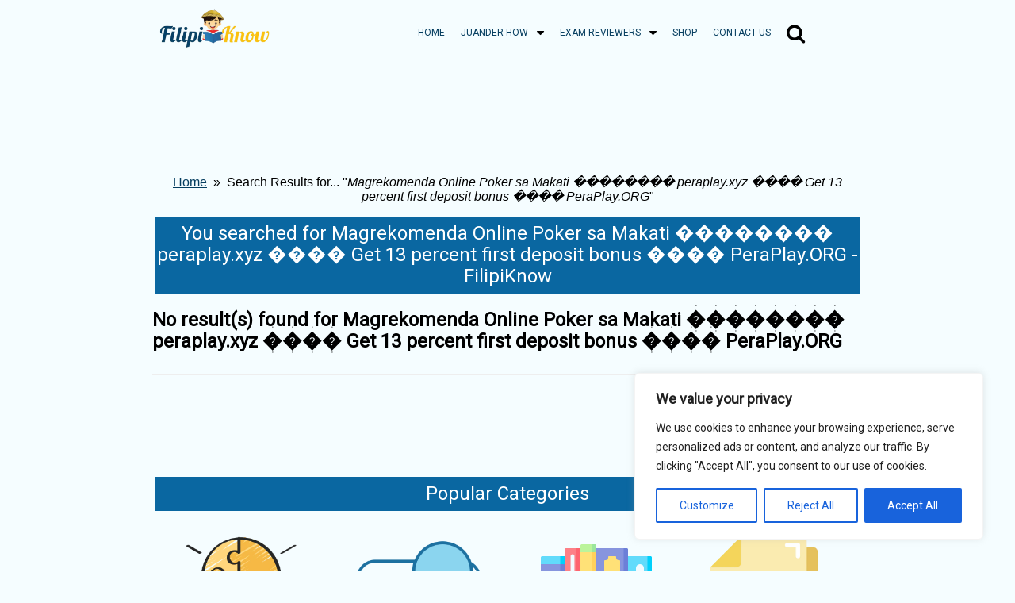

--- FILE ---
content_type: text/html; charset=UTF-8
request_url: https://filipiknow.net/?s=Magrekomenda%20Online%20Poker%20sa%20Makati%20%EF%BF%BD%EF%BF%BD%EF%BF%BD%EF%BF%BD%EF%BF%BD%EF%BF%BD%EF%BF%BD%EF%BF%BD%20peraplay.xyz%20%EF%BF%BD%EF%BF%BD%EF%BF%BD%EF%BF%BD%20Get%2013%20percent%20first%20deposit%20bonus%20%EF%BF%BD%EF%BF%BD%EF%BF%BD%EF%BF%BD%20PeraPlay.ORG
body_size: 22170
content:
<!DOCTYPE html><html lang="en-US" prefix="og: https://ogp.me/ns#"><head><meta charset="UTF-8"/>
<script>var __ezHttpConsent={setByCat:function(src,tagType,attributes,category,force,customSetScriptFn=null){var setScript=function(){if(force||window.ezTcfConsent[category]){if(typeof customSetScriptFn==='function'){customSetScriptFn();}else{var scriptElement=document.createElement(tagType);scriptElement.src=src;attributes.forEach(function(attr){for(var key in attr){if(attr.hasOwnProperty(key)){scriptElement.setAttribute(key,attr[key]);}}});var firstScript=document.getElementsByTagName(tagType)[0];firstScript.parentNode.insertBefore(scriptElement,firstScript);}}};if(force||(window.ezTcfConsent&&window.ezTcfConsent.loaded)){setScript();}else if(typeof getEzConsentData==="function"){getEzConsentData().then(function(ezTcfConsent){if(ezTcfConsent&&ezTcfConsent.loaded){setScript();}else{console.error("cannot get ez consent data");force=true;setScript();}});}else{force=true;setScript();console.error("getEzConsentData is not a function");}},};</script>
<script>var ezTcfConsent=window.ezTcfConsent?window.ezTcfConsent:{loaded:false,store_info:false,develop_and_improve_services:false,measure_ad_performance:false,measure_content_performance:false,select_basic_ads:false,create_ad_profile:false,select_personalized_ads:false,create_content_profile:false,select_personalized_content:false,understand_audiences:false,use_limited_data_to_select_content:false,};function getEzConsentData(){return new Promise(function(resolve){document.addEventListener("ezConsentEvent",function(event){var ezTcfConsent=event.detail.ezTcfConsent;resolve(ezTcfConsent);});});}</script>
<script>if(typeof _setEzCookies!=='function'){function _setEzCookies(ezConsentData){var cookies=window.ezCookieQueue;for(var i=0;i<cookies.length;i++){var cookie=cookies[i];if(ezConsentData&&ezConsentData.loaded&&ezConsentData[cookie.tcfCategory]){document.cookie=cookie.name+"="+cookie.value;}}}}
window.ezCookieQueue=window.ezCookieQueue||[];if(typeof addEzCookies!=='function'){function addEzCookies(arr){window.ezCookieQueue=[...window.ezCookieQueue,...arr];}}
addEzCookies([{name:"ezoab_545817",value:"mod210-c; Path=/; Domain=filipiknow.net; Max-Age=7200",tcfCategory:"store_info",isEzoic:"true",},{name:"ezosuibasgeneris-1",value:"8ff51cb4-4347-4de5-4515-f4910d4ad966; Path=/; Domain=filipiknow.net; Expires=Tue, 19 Jan 2027 00:27:08 UTC; Secure; SameSite=None",tcfCategory:"understand_audiences",isEzoic:"true",}]);if(window.ezTcfConsent&&window.ezTcfConsent.loaded){_setEzCookies(window.ezTcfConsent);}else if(typeof getEzConsentData==="function"){getEzConsentData().then(function(ezTcfConsent){if(ezTcfConsent&&ezTcfConsent.loaded){_setEzCookies(window.ezTcfConsent);}else{console.error("cannot get ez consent data");_setEzCookies(window.ezTcfConsent);}});}else{console.error("getEzConsentData is not a function");_setEzCookies(window.ezTcfConsent);}</script><script type="text/javascript" data-ezscrex='false' data-cfasync='false'>window._ezaq = Object.assign({"edge_cache_status":12,"edge_response_time":2645,"url":"https://filipiknow.net/?s=Magrekomenda%20Online%20Poker%20sa%20Makati%20%EF%BF%BD%EF%BF%BD%EF%BF%BD%EF%BF%BD%EF%BF%BD%EF%BF%BD%EF%BF%BD%EF%BF%BD%20peraplay.xyz%20%EF%BF%BD%EF%BF%BD%EF%BF%BD%EF%BF%BD%20Get%2013%20percent%20first%20deposit%20bonus%20%EF%BF%BD%EF%BF%BD%EF%BF%BD%EF%BF%BD%20PeraPlay.ORG"}, typeof window._ezaq !== "undefined" ? window._ezaq : {});</script><script type="text/javascript" data-ezscrex='false' data-cfasync='false'>window._ezaq = Object.assign({"ab_test_id":"mod210-c"}, typeof window._ezaq !== "undefined" ? window._ezaq : {});window.__ez=window.__ez||{};window.__ez.tf={};</script><script type="text/javascript" data-ezscrex='false' data-cfasync='false'>window.ezDisableAds = true;</script>
<script data-ezscrex='false' data-cfasync='false' data-pagespeed-no-defer>var __ez=__ez||{};__ez.stms=Date.now();__ez.evt={};__ez.script={};__ez.ck=__ez.ck||{};__ez.template={};__ez.template.isOrig=true;__ez.queue=__ez.queue||function(){var e=0,i=0,t=[],n=!1,o=[],r=[],s=!0,a=function(e,i,n,o,r,s,a){var l=arguments.length>7&&void 0!==arguments[7]?arguments[7]:window,d=this;this.name=e,this.funcName=i,this.parameters=null===n?null:w(n)?n:[n],this.isBlock=o,this.blockedBy=r,this.deleteWhenComplete=s,this.isError=!1,this.isComplete=!1,this.isInitialized=!1,this.proceedIfError=a,this.fWindow=l,this.isTimeDelay=!1,this.process=function(){f("... func = "+e),d.isInitialized=!0,d.isComplete=!0,f("... func.apply: "+e);var i=d.funcName.split("."),n=null,o=this.fWindow||window;i.length>3||(n=3===i.length?o[i[0]][i[1]][i[2]]:2===i.length?o[i[0]][i[1]]:o[d.funcName]),null!=n&&n.apply(null,this.parameters),!0===d.deleteWhenComplete&&delete t[e],!0===d.isBlock&&(f("----- F'D: "+d.name),m())}},l=function(e,i,t,n,o,r,s){var a=arguments.length>7&&void 0!==arguments[7]?arguments[7]:window,l=this;this.name=e,this.path=i,this.async=o,this.defer=r,this.isBlock=t,this.blockedBy=n,this.isInitialized=!1,this.isError=!1,this.isComplete=!1,this.proceedIfError=s,this.fWindow=a,this.isTimeDelay=!1,this.isPath=function(e){return"/"===e[0]&&"/"!==e[1]},this.getSrc=function(e){return void 0!==window.__ezScriptHost&&this.isPath(e)&&"banger.js"!==this.name?window.__ezScriptHost+e:e},this.process=function(){l.isInitialized=!0,f("... file = "+e);var i=this.fWindow?this.fWindow.document:document,t=i.createElement("script");t.src=this.getSrc(this.path),!0===o?t.async=!0:!0===r&&(t.defer=!0),t.onerror=function(){var e={url:window.location.href,name:l.name,path:l.path,user_agent:window.navigator.userAgent};"undefined"!=typeof _ezaq&&(e.pageview_id=_ezaq.page_view_id);var i=encodeURIComponent(JSON.stringify(e)),t=new XMLHttpRequest;t.open("GET","//g.ezoic.net/ezqlog?d="+i,!0),t.send(),f("----- ERR'D: "+l.name),l.isError=!0,!0===l.isBlock&&m()},t.onreadystatechange=t.onload=function(){var e=t.readyState;f("----- F'D: "+l.name),e&&!/loaded|complete/.test(e)||(l.isComplete=!0,!0===l.isBlock&&m())},i.getElementsByTagName("head")[0].appendChild(t)}},d=function(e,i){this.name=e,this.path="",this.async=!1,this.defer=!1,this.isBlock=!1,this.blockedBy=[],this.isInitialized=!0,this.isError=!1,this.isComplete=i,this.proceedIfError=!1,this.isTimeDelay=!1,this.process=function(){}};function c(e,i,n,s,a,d,c,u,f){var m=new l(e,i,n,s,a,d,c,f);!0===u?o[e]=m:r[e]=m,t[e]=m,h(m)}function h(e){!0!==u(e)&&0!=s&&e.process()}function u(e){if(!0===e.isTimeDelay&&!1===n)return f(e.name+" blocked = TIME DELAY!"),!0;if(w(e.blockedBy))for(var i=0;i<e.blockedBy.length;i++){var o=e.blockedBy[i];if(!1===t.hasOwnProperty(o))return f(e.name+" blocked = "+o),!0;if(!0===e.proceedIfError&&!0===t[o].isError)return!1;if(!1===t[o].isComplete)return f(e.name+" blocked = "+o),!0}return!1}function f(e){var i=window.location.href,t=new RegExp("[?&]ezq=([^&#]*)","i").exec(i);"1"===(t?t[1]:null)&&console.debug(e)}function m(){++e>200||(f("let's go"),p(o),p(r))}function p(e){for(var i in e)if(!1!==e.hasOwnProperty(i)){var t=e[i];!0===t.isComplete||u(t)||!0===t.isInitialized||!0===t.isError?!0===t.isError?f(t.name+": error"):!0===t.isComplete?f(t.name+": complete already"):!0===t.isInitialized&&f(t.name+": initialized already"):t.process()}}function w(e){return"[object Array]"==Object.prototype.toString.call(e)}return window.addEventListener("load",(function(){setTimeout((function(){n=!0,f("TDELAY -----"),m()}),5e3)}),!1),{addFile:c,addFileOnce:function(e,i,n,o,r,s,a,l,d){t[e]||c(e,i,n,o,r,s,a,l,d)},addDelayFile:function(e,i){var n=new l(e,i,!1,[],!1,!1,!0);n.isTimeDelay=!0,f(e+" ...  FILE! TDELAY"),r[e]=n,t[e]=n,h(n)},addFunc:function(e,n,s,l,d,c,u,f,m,p){!0===c&&(e=e+"_"+i++);var w=new a(e,n,s,l,d,u,f,p);!0===m?o[e]=w:r[e]=w,t[e]=w,h(w)},addDelayFunc:function(e,i,n){var o=new a(e,i,n,!1,[],!0,!0);o.isTimeDelay=!0,f(e+" ...  FUNCTION! TDELAY"),r[e]=o,t[e]=o,h(o)},items:t,processAll:m,setallowLoad:function(e){s=e},markLoaded:function(e){if(e&&0!==e.length){if(e in t){var i=t[e];!0===i.isComplete?f(i.name+" "+e+": error loaded duplicate"):(i.isComplete=!0,i.isInitialized=!0)}else t[e]=new d(e,!0);f("markLoaded dummyfile: "+t[e].name)}},logWhatsBlocked:function(){for(var e in t)!1!==t.hasOwnProperty(e)&&u(t[e])}}}();__ez.evt.add=function(e,t,n){e.addEventListener?e.addEventListener(t,n,!1):e.attachEvent?e.attachEvent("on"+t,n):e["on"+t]=n()},__ez.evt.remove=function(e,t,n){e.removeEventListener?e.removeEventListener(t,n,!1):e.detachEvent?e.detachEvent("on"+t,n):delete e["on"+t]};__ez.script.add=function(e){var t=document.createElement("script");t.src=e,t.async=!0,t.type="text/javascript",document.getElementsByTagName("head")[0].appendChild(t)};__ez.dot=__ez.dot||{};__ez.queue.addFileOnce('/detroitchicago/boise.js', '/detroitchicago/boise.js?gcb=195-0&cb=5', true, [], true, false, true, false);__ez.queue.addFileOnce('/parsonsmaize/abilene.js', '/parsonsmaize/abilene.js?gcb=195-0&cb=e80eca0cdb', true, [], true, false, true, false);__ez.queue.addFileOnce('/parsonsmaize/mulvane.js', '/parsonsmaize/mulvane.js?gcb=195-0&cb=e75e48eec0', true, ['/parsonsmaize/abilene.js'], true, false, true, false);__ez.queue.addFileOnce('/detroitchicago/birmingham.js', '/detroitchicago/birmingham.js?gcb=195-0&cb=539c47377c', true, ['/parsonsmaize/abilene.js'], true, false, true, false);</script>
<script data-ezscrex="false" type="text/javascript" data-cfasync="false">window._ezaq = Object.assign({"ad_cache_level":0,"adpicker_placement_cnt":0,"ai_placeholder_cache_level":0,"ai_placeholder_placement_cnt":-1,"domain":"filipiknow.net","domain_id":545817,"ezcache_level":1,"ezcache_skip_code":0,"has_bad_image":0,"has_bad_words":0,"is_sitespeed":0,"lt_cache_level":0,"response_size":92141,"response_size_orig":86382,"response_time_orig":3325,"template_id":5,"url":"https://filipiknow.net/?s=Magrekomenda%20Online%20Poker%20sa%20Makati%20%EF%BF%BD%EF%BF%BD%EF%BF%BD%EF%BF%BD%EF%BF%BD%EF%BF%BD%EF%BF%BD%EF%BF%BD%20peraplay.xyz%20%EF%BF%BD%EF%BF%BD%EF%BF%BD%EF%BF%BD%20Get%2013%20percent%20first%20deposit%20bonus%20%EF%BF%BD%EF%BF%BD%EF%BF%BD%EF%BF%BD%20PeraPlay.ORG","word_count":0,"worst_bad_word_level":0}, typeof window._ezaq !== "undefined" ? window._ezaq : {});__ez.queue.markLoaded('ezaqBaseReady');</script>
<script type='text/javascript' data-ezscrex='false' data-cfasync='false'>
window.ezAnalyticsStatic = true;

function analyticsAddScript(script) {
	var ezDynamic = document.createElement('script');
	ezDynamic.type = 'text/javascript';
	ezDynamic.innerHTML = script;
	document.head.appendChild(ezDynamic);
}
function getCookiesWithPrefix() {
    var allCookies = document.cookie.split(';');
    var cookiesWithPrefix = {};

    for (var i = 0; i < allCookies.length; i++) {
        var cookie = allCookies[i].trim();

        for (var j = 0; j < arguments.length; j++) {
            var prefix = arguments[j];
            if (cookie.indexOf(prefix) === 0) {
                var cookieParts = cookie.split('=');
                var cookieName = cookieParts[0];
                var cookieValue = cookieParts.slice(1).join('=');
                cookiesWithPrefix[cookieName] = decodeURIComponent(cookieValue);
                break; // Once matched, no need to check other prefixes
            }
        }
    }

    return cookiesWithPrefix;
}
function productAnalytics() {
	var d = {"pr":[6],"omd5":"f822e3ddda6a01e0954afc60c28f6035","nar":"risk score"};
	d.u = _ezaq.url;
	d.p = _ezaq.page_view_id;
	d.v = _ezaq.visit_uuid;
	d.ab = _ezaq.ab_test_id;
	d.e = JSON.stringify(_ezaq);
	d.ref = document.referrer;
	d.c = getCookiesWithPrefix('active_template', 'ez', 'lp_');
	if(typeof ez_utmParams !== 'undefined') {
		d.utm = ez_utmParams;
	}

	var dataText = JSON.stringify(d);
	var xhr = new XMLHttpRequest();
	xhr.open('POST','/ezais/analytics?cb=1', true);
	xhr.onload = function () {
		if (xhr.status!=200) {
            return;
		}

        if(document.readyState !== 'loading') {
            analyticsAddScript(xhr.response);
            return;
        }

        var eventFunc = function() {
            if(document.readyState === 'loading') {
                return;
            }
            document.removeEventListener('readystatechange', eventFunc, false);
            analyticsAddScript(xhr.response);
        };

        document.addEventListener('readystatechange', eventFunc, false);
	};
	xhr.setRequestHeader('Content-Type','text/plain');
	xhr.send(dataText);
}
__ez.queue.addFunc("productAnalytics", "productAnalytics", null, true, ['ezaqBaseReady'], false, false, false, true);
</script><base href="https://filipiknow.net/?s=Magrekomenda+Online+Poker+sa+Makati+%EF%BF%BD%EF%BF%BD%EF%BF%BD%EF%BF%BD%EF%BF%BD%EF%BF%BD%EF%BF%BD%EF%BF%BD+peraplay.xyz+%EF%BF%BD%EF%BF%BD%EF%BF%BD%EF%BF%BD+Get+13+percent+first+deposit+bonus+%EF%BF%BD%EF%BF%BD%EF%BF%BD%EF%BF%BD+PeraPlay.ORG"/>
    
    <meta name="viewport" content="width=device-width, initial-scale=1"/>
    
<!-- Search Engine Optimization by Rank Math - https://rankmath.com/ -->
<title>You searched for Magrekomenda Online Poker sa Makati �������� peraplay.xyz ���� Get 13 percent first deposit bonus ���� PeraPlay.ORG - FilipiKnow</title>
<meta name="robots" content="follow, noindex"/>
<meta property="og:locale" content="en_US"/>
<meta property="og:type" content="article"/>
<meta property="og:title" content="You searched for Magrekomenda Online Poker sa Makati �������� peraplay.xyz ���� Get 13 percent first deposit bonus ���� PeraPlay.ORG - FilipiKnow"/>
<meta property="og:url" content="https://filipiknow.net/search/Magrekomenda+Online+Poker+sa+Makati+%EF%BF%BD%EF%BF%BD%EF%BF%BD%EF%BF%BD%EF%BF%BD%EF%BF%BD%EF%BF%BD%EF%BF%BD+peraplay.xyz+%EF%BF%BD%EF%BF%BD%EF%BF%BD%EF%BF%BD+Get+13+percent+first+deposit+bonus+%EF%BF%BD%EF%BF%BD%EF%BF%BD%EF%BF%BD+PeraPlay.ORG/"/>
<meta property="og:site_name" content="FilipiKnow"/>
<meta property="og:image" content="https://filipiknow.net/wp-content/uploads/2022/12/filipiknow-original-logo.png"/>
<meta property="og:image:secure_url" content="https://filipiknow.net/wp-content/uploads/2022/12/filipiknow-original-logo.png"/>
<meta property="og:image:width" content="480"/>
<meta property="og:image:height" content="270"/>
<meta property="og:image:type" content="image/png"/>
<meta name="twitter:card" content="summary_large_image"/>
<meta name="twitter:title" content="You searched for Magrekomenda Online Poker sa Makati �������� peraplay.xyz ���� Get 13 percent first deposit bonus ���� PeraPlay.ORG - FilipiKnow"/>
<meta name="twitter:site" content="@cryptic0614"/>
<meta name="twitter:image" content="https://filipiknow.net/wp-content/uploads/2022/12/filipiknow-original-logo.png"/>
<script type="application/ld+json" class="rank-math-schema">{"@context":"https://schema.org","@graph":[{"@type":"Person","@id":"https://filipiknow.net/#person","name":"FilipiKnow","sameAs":["https://twitter.com/cryptic0614"],"image":{"@type":"ImageObject","@id":"https://filipiknow.net/#logo","url":"https://filipiknow.net/wp-content/uploads/2022/12/Ellipse-2.png","contentUrl":"https://filipiknow.net/wp-content/uploads/2022/12/Ellipse-2.png","caption":"FilipiKnow","inLanguage":"en-US","width":"104","height":"104"}},{"@type":"WebSite","@id":"https://filipiknow.net/#website","url":"https://filipiknow.net","name":"FilipiKnow","alternateName":"FilipiKnow","publisher":{"@id":"https://filipiknow.net/#person"},"inLanguage":"en-US"},{"@type":"SearchResultsPage","@id":"https://filipiknow.net/search/Magrekomenda+Online+Poker+sa+Makati+%EF%BF%BD%EF%BF%BD%EF%BF%BD%EF%BF%BD%EF%BF%BD%EF%BF%BD%EF%BF%BD%EF%BF%BD+peraplay.xyz+%EF%BF%BD%EF%BF%BD%EF%BF%BD%EF%BF%BD+Get+13+percent+first+deposit+bonus+%EF%BF%BD%EF%BF%BD%EF%BF%BD%EF%BF%BD+PeraPlay.ORG/#webpage","url":"https://filipiknow.net/search/Magrekomenda+Online+Poker+sa+Makati+%EF%BF%BD%EF%BF%BD%EF%BF%BD%EF%BF%BD%EF%BF%BD%EF%BF%BD%EF%BF%BD%EF%BF%BD+peraplay.xyz+%EF%BF%BD%EF%BF%BD%EF%BF%BD%EF%BF%BD+Get+13+percent+first+deposit+bonus+%EF%BF%BD%EF%BF%BD%EF%BF%BD%EF%BF%BD+PeraPlay.ORG/","name":"You searched for Magrekomenda Online Poker sa Makati \ufffd\ufffd\ufffd\ufffd\ufffd\ufffd\ufffd\ufffd peraplay.xyz \ufffd\ufffd\ufffd\ufffd Get 13 percent first deposit bonus \ufffd\ufffd\ufffd\ufffd PeraPlay.ORG - FilipiKnow","isPartOf":{"@id":"https://filipiknow.net/#website"},"inLanguage":"en-US"}]}</script>
<!-- /Rank Math WordPress SEO plugin -->

<style id="wp-img-auto-sizes-contain-inline-css" type="text/css">
img:is([sizes=auto i],[sizes^="auto," i]){contain-intrinsic-size:3000px 1500px}
/*# sourceURL=wp-img-auto-sizes-contain-inline-css */
</style>
<link rel="stylesheet" id="wp-block-library-css" href="//filipiknow.net/wp-includes/css/dist/block-library/style.min.css?ver=6.9" type="text/css" media="all"/>
<link rel="stylesheet" id="wc-blocks-style-css" href="//filipiknow.net/wp-content/plugins/woocommerce/assets/client/blocks/wc-blocks.css?ver=wc-9.8.6" type="text/css" media="all"/>
<style id="global-styles-inline-css" type="text/css">
:root{--wp--preset--aspect-ratio--square: 1;--wp--preset--aspect-ratio--4-3: 4/3;--wp--preset--aspect-ratio--3-4: 3/4;--wp--preset--aspect-ratio--3-2: 3/2;--wp--preset--aspect-ratio--2-3: 2/3;--wp--preset--aspect-ratio--16-9: 16/9;--wp--preset--aspect-ratio--9-16: 9/16;--wp--preset--color--black: #000000;--wp--preset--color--cyan-bluish-gray: #abb8c3;--wp--preset--color--white: #ffffff;--wp--preset--color--pale-pink: #f78da7;--wp--preset--color--vivid-red: #cf2e2e;--wp--preset--color--luminous-vivid-orange: #ff6900;--wp--preset--color--luminous-vivid-amber: #fcb900;--wp--preset--color--light-green-cyan: #7bdcb5;--wp--preset--color--vivid-green-cyan: #00d084;--wp--preset--color--pale-cyan-blue: #8ed1fc;--wp--preset--color--vivid-cyan-blue: #0693e3;--wp--preset--color--vivid-purple: #9b51e0;--wp--preset--color--transparent: transparent;--wp--preset--gradient--vivid-cyan-blue-to-vivid-purple: linear-gradient(135deg,rgb(6,147,227) 0%,rgb(155,81,224) 100%);--wp--preset--gradient--light-green-cyan-to-vivid-green-cyan: linear-gradient(135deg,rgb(122,220,180) 0%,rgb(0,208,130) 100%);--wp--preset--gradient--luminous-vivid-amber-to-luminous-vivid-orange: linear-gradient(135deg,rgb(252,185,0) 0%,rgb(255,105,0) 100%);--wp--preset--gradient--luminous-vivid-orange-to-vivid-red: linear-gradient(135deg,rgb(255,105,0) 0%,rgb(207,46,46) 100%);--wp--preset--gradient--very-light-gray-to-cyan-bluish-gray: linear-gradient(135deg,rgb(238,238,238) 0%,rgb(169,184,195) 100%);--wp--preset--gradient--cool-to-warm-spectrum: linear-gradient(135deg,rgb(74,234,220) 0%,rgb(151,120,209) 20%,rgb(207,42,186) 40%,rgb(238,44,130) 60%,rgb(251,105,98) 80%,rgb(254,248,76) 100%);--wp--preset--gradient--blush-light-purple: linear-gradient(135deg,rgb(255,206,236) 0%,rgb(152,150,240) 100%);--wp--preset--gradient--blush-bordeaux: linear-gradient(135deg,rgb(254,205,165) 0%,rgb(254,45,45) 50%,rgb(107,0,62) 100%);--wp--preset--gradient--luminous-dusk: linear-gradient(135deg,rgb(255,203,112) 0%,rgb(199,81,192) 50%,rgb(65,88,208) 100%);--wp--preset--gradient--pale-ocean: linear-gradient(135deg,rgb(255,245,203) 0%,rgb(182,227,212) 50%,rgb(51,167,181) 100%);--wp--preset--gradient--electric-grass: linear-gradient(135deg,rgb(202,248,128) 0%,rgb(113,206,126) 100%);--wp--preset--gradient--midnight: linear-gradient(135deg,rgb(2,3,129) 0%,rgb(40,116,252) 100%);--wp--preset--font-size--small: 13px;--wp--preset--font-size--medium: 20px;--wp--preset--font-size--large: 36px;--wp--preset--font-size--x-large: 42px;--wp--preset--spacing--20: 0.44rem;--wp--preset--spacing--30: 0.67rem;--wp--preset--spacing--40: 1rem;--wp--preset--spacing--50: 1.5rem;--wp--preset--spacing--60: 2.25rem;--wp--preset--spacing--70: 3.38rem;--wp--preset--spacing--80: 5.06rem;--wp--preset--shadow--natural: 6px 6px 9px rgba(0, 0, 0, 0.2);--wp--preset--shadow--deep: 12px 12px 50px rgba(0, 0, 0, 0.4);--wp--preset--shadow--sharp: 6px 6px 0px rgba(0, 0, 0, 0.2);--wp--preset--shadow--outlined: 6px 6px 0px -3px rgb(255, 255, 255), 6px 6px rgb(0, 0, 0);--wp--preset--shadow--crisp: 6px 6px 0px rgb(0, 0, 0);}:where(.is-layout-flex){gap: 0.5em;}:where(.is-layout-grid){gap: 0.5em;}body .is-layout-flex{display: flex;}.is-layout-flex{flex-wrap: wrap;align-items: center;}.is-layout-flex > :is(*, div){margin: 0;}body .is-layout-grid{display: grid;}.is-layout-grid > :is(*, div){margin: 0;}:where(.wp-block-columns.is-layout-flex){gap: 2em;}:where(.wp-block-columns.is-layout-grid){gap: 2em;}:where(.wp-block-post-template.is-layout-flex){gap: 1.25em;}:where(.wp-block-post-template.is-layout-grid){gap: 1.25em;}.has-black-color{color: var(--wp--preset--color--black) !important;}.has-cyan-bluish-gray-color{color: var(--wp--preset--color--cyan-bluish-gray) !important;}.has-white-color{color: var(--wp--preset--color--white) !important;}.has-pale-pink-color{color: var(--wp--preset--color--pale-pink) !important;}.has-vivid-red-color{color: var(--wp--preset--color--vivid-red) !important;}.has-luminous-vivid-orange-color{color: var(--wp--preset--color--luminous-vivid-orange) !important;}.has-luminous-vivid-amber-color{color: var(--wp--preset--color--luminous-vivid-amber) !important;}.has-light-green-cyan-color{color: var(--wp--preset--color--light-green-cyan) !important;}.has-vivid-green-cyan-color{color: var(--wp--preset--color--vivid-green-cyan) !important;}.has-pale-cyan-blue-color{color: var(--wp--preset--color--pale-cyan-blue) !important;}.has-vivid-cyan-blue-color{color: var(--wp--preset--color--vivid-cyan-blue) !important;}.has-vivid-purple-color{color: var(--wp--preset--color--vivid-purple) !important;}.has-transparent-color{color: var(--wp--preset--color--transparent) !important;}.has-black-background-color{background-color: var(--wp--preset--color--black) !important;}.has-cyan-bluish-gray-background-color{background-color: var(--wp--preset--color--cyan-bluish-gray) !important;}.has-white-background-color{background-color: var(--wp--preset--color--white) !important;}.has-pale-pink-background-color{background-color: var(--wp--preset--color--pale-pink) !important;}.has-vivid-red-background-color{background-color: var(--wp--preset--color--vivid-red) !important;}.has-luminous-vivid-orange-background-color{background-color: var(--wp--preset--color--luminous-vivid-orange) !important;}.has-luminous-vivid-amber-background-color{background-color: var(--wp--preset--color--luminous-vivid-amber) !important;}.has-light-green-cyan-background-color{background-color: var(--wp--preset--color--light-green-cyan) !important;}.has-vivid-green-cyan-background-color{background-color: var(--wp--preset--color--vivid-green-cyan) !important;}.has-pale-cyan-blue-background-color{background-color: var(--wp--preset--color--pale-cyan-blue) !important;}.has-vivid-cyan-blue-background-color{background-color: var(--wp--preset--color--vivid-cyan-blue) !important;}.has-vivid-purple-background-color{background-color: var(--wp--preset--color--vivid-purple) !important;}.has-transparent-background-color{background-color: var(--wp--preset--color--transparent) !important;}.has-black-border-color{border-color: var(--wp--preset--color--black) !important;}.has-cyan-bluish-gray-border-color{border-color: var(--wp--preset--color--cyan-bluish-gray) !important;}.has-white-border-color{border-color: var(--wp--preset--color--white) !important;}.has-pale-pink-border-color{border-color: var(--wp--preset--color--pale-pink) !important;}.has-vivid-red-border-color{border-color: var(--wp--preset--color--vivid-red) !important;}.has-luminous-vivid-orange-border-color{border-color: var(--wp--preset--color--luminous-vivid-orange) !important;}.has-luminous-vivid-amber-border-color{border-color: var(--wp--preset--color--luminous-vivid-amber) !important;}.has-light-green-cyan-border-color{border-color: var(--wp--preset--color--light-green-cyan) !important;}.has-vivid-green-cyan-border-color{border-color: var(--wp--preset--color--vivid-green-cyan) !important;}.has-pale-cyan-blue-border-color{border-color: var(--wp--preset--color--pale-cyan-blue) !important;}.has-vivid-cyan-blue-border-color{border-color: var(--wp--preset--color--vivid-cyan-blue) !important;}.has-vivid-purple-border-color{border-color: var(--wp--preset--color--vivid-purple) !important;}.has-transparent-border-color{border-color: var(--wp--preset--color--transparent) !important;}.has-vivid-cyan-blue-to-vivid-purple-gradient-background{background: var(--wp--preset--gradient--vivid-cyan-blue-to-vivid-purple) !important;}.has-light-green-cyan-to-vivid-green-cyan-gradient-background{background: var(--wp--preset--gradient--light-green-cyan-to-vivid-green-cyan) !important;}.has-luminous-vivid-amber-to-luminous-vivid-orange-gradient-background{background: var(--wp--preset--gradient--luminous-vivid-amber-to-luminous-vivid-orange) !important;}.has-luminous-vivid-orange-to-vivid-red-gradient-background{background: var(--wp--preset--gradient--luminous-vivid-orange-to-vivid-red) !important;}.has-very-light-gray-to-cyan-bluish-gray-gradient-background{background: var(--wp--preset--gradient--very-light-gray-to-cyan-bluish-gray) !important;}.has-cool-to-warm-spectrum-gradient-background{background: var(--wp--preset--gradient--cool-to-warm-spectrum) !important;}.has-blush-light-purple-gradient-background{background: var(--wp--preset--gradient--blush-light-purple) !important;}.has-blush-bordeaux-gradient-background{background: var(--wp--preset--gradient--blush-bordeaux) !important;}.has-luminous-dusk-gradient-background{background: var(--wp--preset--gradient--luminous-dusk) !important;}.has-pale-ocean-gradient-background{background: var(--wp--preset--gradient--pale-ocean) !important;}.has-electric-grass-gradient-background{background: var(--wp--preset--gradient--electric-grass) !important;}.has-midnight-gradient-background{background: var(--wp--preset--gradient--midnight) !important;}.has-small-font-size{font-size: var(--wp--preset--font-size--small) !important;}.has-medium-font-size{font-size: var(--wp--preset--font-size--medium) !important;}.has-large-font-size{font-size: var(--wp--preset--font-size--large) !important;}.has-x-large-font-size{font-size: var(--wp--preset--font-size--x-large) !important;}
/*# sourceURL=global-styles-inline-css */
</style>

<style id="classic-theme-styles-inline-css" type="text/css">
/*! This file is auto-generated */
.wp-block-button__link{color:#fff;background-color:#32373c;border-radius:9999px;box-shadow:none;text-decoration:none;padding:calc(.667em + 2px) calc(1.333em + 2px);font-size:1.125em}.wp-block-file__button{background:#32373c;color:#fff;text-decoration:none}
/*# sourceURL=/wp-includes/css/classic-themes.min.css */
</style>
<link rel="stylesheet" id="sbw-wc-plugin-styles-css" href="//filipiknow.net/wp-content/plugins/buy-now-button-for-woocommerce//public/css/buy-now-button-for-woocommerce.css?ver=6.9" type="text/css" media="all"/>
<link rel="stylesheet" id="woo-ajax-search-css" href="//filipiknow.net/wp-content/plugins/woo_ajax_search/style.css?ver=1.1.9" type="text/css" media="all"/>
<link rel="stylesheet" id="brands-styles-css" href="//filipiknow.net/wp-content/plugins/woocommerce/assets/css/brands.css?ver=9.8.6" type="text/css" media="all"/>
<link rel="stylesheet" id="lazyload-video-css-css" href="//filipiknow.net/wp-content/plugins/lazy-load-for-videos/public/css/lazyload-shared.css?ver=2.18.9" type="text/css" media="all"/>
<style id="lazyload-video-css-inline-css" type="text/css">
.entry-content a.lazy-load-youtube, a.lazy-load-youtube, .lazy-load-vimeo{ background-size: cover; }.titletext.youtube { display: none; }.lazy-load-div:before { content: "\25B6"; text-shadow: 0px 0px 60px rgba(0,0,0,0.8); }
/*# sourceURL=lazyload-video-css-inline-css */
</style>
<link rel="stylesheet" id="wpc-filter-everything-css" href="//filipiknow.net/wp-content/plugins/filter-everything/assets/css/filter-everything.min.css?ver=1.9.0" type="text/css" media="all"/>
<link rel="stylesheet" id="wpc-filter-everything-custom-css" href="//filipiknow.net/wp-content/uploads/cache/filter-everything/749e4b0f81c327b230eee72e40e30c81.css?ver=6.9" type="text/css" media="all"/>
<script type="text/javascript" id="cookie-law-info-js-extra">
/* <![CDATA[ */
var _ckyConfig = {"_ipData":[],"_assetsURL":"https://filipiknow.net/wp-content/plugins/cookie-law-info/lite/frontend/images/","_publicURL":"https://filipiknow.net","_expiry":"365","_categories":[{"name":"Necessary","slug":"necessary","isNecessary":true,"ccpaDoNotSell":true,"cookies":[],"active":true,"defaultConsent":{"gdpr":true,"ccpa":true}},{"name":"Functional","slug":"functional","isNecessary":false,"ccpaDoNotSell":true,"cookies":[],"active":true,"defaultConsent":{"gdpr":false,"ccpa":false}},{"name":"Analytics","slug":"analytics","isNecessary":false,"ccpaDoNotSell":true,"cookies":[],"active":true,"defaultConsent":{"gdpr":false,"ccpa":false}},{"name":"Performance","slug":"performance","isNecessary":false,"ccpaDoNotSell":true,"cookies":[],"active":true,"defaultConsent":{"gdpr":false,"ccpa":false}},{"name":"Advertisement","slug":"advertisement","isNecessary":false,"ccpaDoNotSell":true,"cookies":[],"active":true,"defaultConsent":{"gdpr":false,"ccpa":false}}],"_activeLaw":"gdpr","_rootDomain":"","_block":"1","_showBanner":"1","_bannerConfig":{"settings":{"type":"box","preferenceCenterType":"popup","position":"bottom-right","applicableLaw":"gdpr"},"behaviours":{"reloadBannerOnAccept":false,"loadAnalyticsByDefault":false,"animations":{"onLoad":"animate","onHide":"sticky"}},"config":{"revisitConsent":{"status":true,"tag":"revisit-consent","position":"bottom-left","meta":{"url":"#"},"styles":{"background-color":"#0056A7"},"elements":{"title":{"type":"text","tag":"revisit-consent-title","status":true,"styles":{"color":"#0056a7"}}}},"preferenceCenter":{"toggle":{"status":true,"tag":"detail-category-toggle","type":"toggle","states":{"active":{"styles":{"background-color":"#1863DC"}},"inactive":{"styles":{"background-color":"#D0D5D2"}}}}},"categoryPreview":{"status":false,"toggle":{"status":true,"tag":"detail-category-preview-toggle","type":"toggle","states":{"active":{"styles":{"background-color":"#1863DC"}},"inactive":{"styles":{"background-color":"#D0D5D2"}}}}},"videoPlaceholder":{"status":true,"styles":{"background-color":"#000000","border-color":"#000000","color":"#ffffff"}},"readMore":{"status":false,"tag":"readmore-button","type":"link","meta":{"noFollow":true,"newTab":true},"styles":{"color":"#1863DC","background-color":"transparent","border-color":"transparent"}},"auditTable":{"status":true},"optOption":{"status":true,"toggle":{"status":true,"tag":"optout-option-toggle","type":"toggle","states":{"active":{"styles":{"background-color":"#1863dc"}},"inactive":{"styles":{"background-color":"#FFFFFF"}}}}}}},"_version":"3.3.1","_logConsent":"1","_tags":[{"tag":"accept-button","styles":{"color":"#FFFFFF","background-color":"#1863DC","border-color":"#1863DC"}},{"tag":"reject-button","styles":{"color":"#1863DC","background-color":"transparent","border-color":"#1863DC"}},{"tag":"settings-button","styles":{"color":"#1863DC","background-color":"transparent","border-color":"#1863DC"}},{"tag":"readmore-button","styles":{"color":"#1863DC","background-color":"transparent","border-color":"transparent"}},{"tag":"donotsell-button","styles":{"color":"#1863DC","background-color":"transparent","border-color":"transparent"}},{"tag":"accept-button","styles":{"color":"#FFFFFF","background-color":"#1863DC","border-color":"#1863DC"}},{"tag":"revisit-consent","styles":{"background-color":"#0056A7"}}],"_shortCodes":[{"key":"cky_readmore","content":"\u003Ca href=\"#\" class=\"cky-policy\" aria-label=\"Cookie Policy\" target=\"_blank\" rel=\"noopener\" data-cky-tag=\"readmore-button\"\u003ECookie Policy\u003C/a\u003E","tag":"readmore-button","status":false,"attributes":{"rel":"nofollow","target":"_blank"}},{"key":"cky_show_desc","content":"\u003Cbutton class=\"cky-show-desc-btn\" data-cky-tag=\"show-desc-button\" aria-label=\"Show more\"\u003EShow more\u003C/button\u003E","tag":"show-desc-button","status":true,"attributes":[]},{"key":"cky_hide_desc","content":"\u003Cbutton class=\"cky-show-desc-btn\" data-cky-tag=\"hide-desc-button\" aria-label=\"Show less\"\u003EShow less\u003C/button\u003E","tag":"hide-desc-button","status":true,"attributes":[]},{"key":"cky_category_toggle_label","content":"[cky_{{status}}_category_label] [cky_preference_{{category_slug}}_title]","tag":"","status":true,"attributes":[]},{"key":"cky_enable_category_label","content":"Enable","tag":"","status":true,"attributes":[]},{"key":"cky_disable_category_label","content":"Disable","tag":"","status":true,"attributes":[]},{"key":"cky_video_placeholder","content":"\u003Cdiv class=\"video-placeholder-normal\" data-cky-tag=\"video-placeholder\" id=\"[UNIQUEID]\"\u003E\u003Cp class=\"video-placeholder-text-normal\" data-cky-tag=\"placeholder-title\"\u003EPlease accept cookies to access this content\u003C/p\u003E\u003C/div\u003E","tag":"","status":true,"attributes":[]},{"key":"cky_enable_optout_label","content":"Enable","tag":"","status":true,"attributes":[]},{"key":"cky_disable_optout_label","content":"Disable","tag":"","status":true,"attributes":[]},{"key":"cky_optout_toggle_label","content":"[cky_{{status}}_optout_label] [cky_optout_option_title]","tag":"","status":true,"attributes":[]},{"key":"cky_optout_option_title","content":"Do Not Sell or Share My Personal Information","tag":"","status":true,"attributes":[]},{"key":"cky_optout_close_label","content":"Close","tag":"","status":true,"attributes":[]},{"key":"cky_preference_close_label","content":"Close","tag":"","status":true,"attributes":[]}],"_rtl":"","_language":"en","_providersToBlock":[]};
var _ckyStyles = {"css":".cky-overlay{background: #000000; opacity: 0.4; position: fixed; top: 0; left: 0; width: 100%; height: 100%; z-index: 99999999;}.cky-hide{display: none;}.cky-btn-revisit-wrapper{display: flex; align-items: center; justify-content: center; background: #0056a7; width: 45px; height: 45px; border-radius: 50%; position: fixed; z-index: 999999; cursor: pointer;}.cky-revisit-bottom-left{bottom: 15px; left: 15px;}.cky-revisit-bottom-right{bottom: 15px; right: 15px;}.cky-btn-revisit-wrapper .cky-btn-revisit{display: flex; align-items: center; justify-content: center; background: none; border: none; cursor: pointer; position: relative; margin: 0; padding: 0;}.cky-btn-revisit-wrapper .cky-btn-revisit img{max-width: fit-content; margin: 0; height: 30px; width: 30px;}.cky-revisit-bottom-left:hover::before{content: attr(data-tooltip); position: absolute; background: #4e4b66; color: #ffffff; left: calc(100% + 7px); font-size: 12px; line-height: 16px; width: max-content; padding: 4px 8px; border-radius: 4px;}.cky-revisit-bottom-left:hover::after{position: absolute; content: \"\"; border: 5px solid transparent; left: calc(100% + 2px); border-left-width: 0; border-right-color: #4e4b66;}.cky-revisit-bottom-right:hover::before{content: attr(data-tooltip); position: absolute; background: #4e4b66; color: #ffffff; right: calc(100% + 7px); font-size: 12px; line-height: 16px; width: max-content; padding: 4px 8px; border-radius: 4px;}.cky-revisit-bottom-right:hover::after{position: absolute; content: \"\"; border: 5px solid transparent; right: calc(100% + 2px); border-right-width: 0; border-left-color: #4e4b66;}.cky-revisit-hide{display: none;}.cky-consent-container{position: fixed; width: 440px; box-sizing: border-box; z-index: 9999999; border-radius: 6px;}.cky-consent-container .cky-consent-bar{background: #ffffff; border: 1px solid; padding: 20px 26px; box-shadow: 0 -1px 10px 0 #acabab4d; border-radius: 6px;}.cky-box-bottom-left{bottom: 40px; left: 40px;}.cky-box-bottom-right{bottom: 40px; right: 40px;}.cky-box-top-left{top: 40px; left: 40px;}.cky-box-top-right{top: 40px; right: 40px;}.cky-custom-brand-logo-wrapper .cky-custom-brand-logo{width: 100px; height: auto; margin: 0 0 12px 0;}.cky-notice .cky-title{color: #212121; font-weight: 700; font-size: 18px; line-height: 24px; margin: 0 0 12px 0;}.cky-notice-des *,.cky-preference-content-wrapper *,.cky-accordion-header-des *,.cky-gpc-wrapper .cky-gpc-desc *{font-size: 14px;}.cky-notice-des{color: #212121; font-size: 14px; line-height: 24px; font-weight: 400;}.cky-notice-des img{height: 25px; width: 25px;}.cky-consent-bar .cky-notice-des p,.cky-gpc-wrapper .cky-gpc-desc p,.cky-preference-body-wrapper .cky-preference-content-wrapper p,.cky-accordion-header-wrapper .cky-accordion-header-des p,.cky-cookie-des-table li div:last-child p{color: inherit; margin-top: 0; overflow-wrap: break-word;}.cky-notice-des P:last-child,.cky-preference-content-wrapper p:last-child,.cky-cookie-des-table li div:last-child p:last-child,.cky-gpc-wrapper .cky-gpc-desc p:last-child{margin-bottom: 0;}.cky-notice-des a.cky-policy,.cky-notice-des button.cky-policy{font-size: 14px; color: #1863dc; white-space: nowrap; cursor: pointer; background: transparent; border: 1px solid; text-decoration: underline;}.cky-notice-des button.cky-policy{padding: 0;}.cky-notice-des a.cky-policy:focus-visible,.cky-notice-des button.cky-policy:focus-visible,.cky-preference-content-wrapper .cky-show-desc-btn:focus-visible,.cky-accordion-header .cky-accordion-btn:focus-visible,.cky-preference-header .cky-btn-close:focus-visible,.cky-switch input[type=\"checkbox\"]:focus-visible,.cky-footer-wrapper a:focus-visible,.cky-btn:focus-visible{outline: 2px solid #1863dc; outline-offset: 2px;}.cky-btn:focus:not(:focus-visible),.cky-accordion-header .cky-accordion-btn:focus:not(:focus-visible),.cky-preference-content-wrapper .cky-show-desc-btn:focus:not(:focus-visible),.cky-btn-revisit-wrapper .cky-btn-revisit:focus:not(:focus-visible),.cky-preference-header .cky-btn-close:focus:not(:focus-visible),.cky-consent-bar .cky-banner-btn-close:focus:not(:focus-visible){outline: 0;}button.cky-show-desc-btn:not(:hover):not(:active){color: #1863dc; background: transparent;}button.cky-accordion-btn:not(:hover):not(:active),button.cky-banner-btn-close:not(:hover):not(:active),button.cky-btn-revisit:not(:hover):not(:active),button.cky-btn-close:not(:hover):not(:active){background: transparent;}.cky-consent-bar button:hover,.cky-modal.cky-modal-open button:hover,.cky-consent-bar button:focus,.cky-modal.cky-modal-open button:focus{text-decoration: none;}.cky-notice-btn-wrapper{display: flex; justify-content: flex-start; align-items: center; flex-wrap: wrap; margin-top: 16px;}.cky-notice-btn-wrapper .cky-btn{text-shadow: none; box-shadow: none;}.cky-btn{flex: auto; max-width: 100%; font-size: 14px; font-family: inherit; line-height: 24px; padding: 8px; font-weight: 500; margin: 0 8px 0 0; border-radius: 2px; cursor: pointer; text-align: center; text-transform: none; min-height: 0;}.cky-btn:hover{opacity: 0.8;}.cky-btn-customize{color: #1863dc; background: transparent; border: 2px solid #1863dc;}.cky-btn-reject{color: #1863dc; background: transparent; border: 2px solid #1863dc;}.cky-btn-accept{background: #1863dc; color: #ffffff; border: 2px solid #1863dc;}.cky-btn:last-child{margin-right: 0;}@media (max-width: 576px){.cky-box-bottom-left{bottom: 0; left: 0;}.cky-box-bottom-right{bottom: 0; right: 0;}.cky-box-top-left{top: 0; left: 0;}.cky-box-top-right{top: 0; right: 0;}}@media (max-width: 440px){.cky-box-bottom-left, .cky-box-bottom-right, .cky-box-top-left, .cky-box-top-right{width: 100%; max-width: 100%;}.cky-consent-container .cky-consent-bar{padding: 20px 0;}.cky-custom-brand-logo-wrapper, .cky-notice .cky-title, .cky-notice-des, .cky-notice-btn-wrapper{padding: 0 24px;}.cky-notice-des{max-height: 40vh; overflow-y: scroll;}.cky-notice-btn-wrapper{flex-direction: column; margin-top: 0;}.cky-btn{width: 100%; margin: 10px 0 0 0;}.cky-notice-btn-wrapper .cky-btn-customize{order: 2;}.cky-notice-btn-wrapper .cky-btn-reject{order: 3;}.cky-notice-btn-wrapper .cky-btn-accept{order: 1; margin-top: 16px;}}@media (max-width: 352px){.cky-notice .cky-title{font-size: 16px;}.cky-notice-des *{font-size: 12px;}.cky-notice-des, .cky-btn{font-size: 12px;}}.cky-modal.cky-modal-open{display: flex; visibility: visible; -webkit-transform: translate(-50%, -50%); -moz-transform: translate(-50%, -50%); -ms-transform: translate(-50%, -50%); -o-transform: translate(-50%, -50%); transform: translate(-50%, -50%); top: 50%; left: 50%; transition: all 1s ease;}.cky-modal{box-shadow: 0 32px 68px rgba(0, 0, 0, 0.3); margin: 0 auto; position: fixed; max-width: 100%; background: #ffffff; top: 50%; box-sizing: border-box; border-radius: 6px; z-index: 999999999; color: #212121; -webkit-transform: translate(-50%, 100%); -moz-transform: translate(-50%, 100%); -ms-transform: translate(-50%, 100%); -o-transform: translate(-50%, 100%); transform: translate(-50%, 100%); visibility: hidden; transition: all 0s ease;}.cky-preference-center{max-height: 79vh; overflow: hidden; width: 845px; overflow: hidden; flex: 1 1 0; display: flex; flex-direction: column; border-radius: 6px;}.cky-preference-header{display: flex; align-items: center; justify-content: space-between; padding: 22px 24px; border-bottom: 1px solid;}.cky-preference-header .cky-preference-title{font-size: 18px; font-weight: 700; line-height: 24px;}.cky-preference-header .cky-btn-close{margin: 0; cursor: pointer; vertical-align: middle; padding: 0; background: none; border: none; width: auto; height: auto; min-height: 0; line-height: 0; text-shadow: none; box-shadow: none;}.cky-preference-header .cky-btn-close img{margin: 0; height: 10px; width: 10px;}.cky-preference-body-wrapper{padding: 0 24px; flex: 1; overflow: auto; box-sizing: border-box;}.cky-preference-content-wrapper,.cky-gpc-wrapper .cky-gpc-desc{font-size: 14px; line-height: 24px; font-weight: 400; padding: 12px 0;}.cky-preference-content-wrapper{border-bottom: 1px solid;}.cky-preference-content-wrapper img{height: 25px; width: 25px;}.cky-preference-content-wrapper .cky-show-desc-btn{font-size: 14px; font-family: inherit; color: #1863dc; text-decoration: none; line-height: 24px; padding: 0; margin: 0; white-space: nowrap; cursor: pointer; background: transparent; border-color: transparent; text-transform: none; min-height: 0; text-shadow: none; box-shadow: none;}.cky-accordion-wrapper{margin-bottom: 10px;}.cky-accordion{border-bottom: 1px solid;}.cky-accordion:last-child{border-bottom: none;}.cky-accordion .cky-accordion-item{display: flex; margin-top: 10px;}.cky-accordion .cky-accordion-body{display: none;}.cky-accordion.cky-accordion-active .cky-accordion-body{display: block; padding: 0 22px; margin-bottom: 16px;}.cky-accordion-header-wrapper{cursor: pointer; width: 100%;}.cky-accordion-item .cky-accordion-header{display: flex; justify-content: space-between; align-items: center;}.cky-accordion-header .cky-accordion-btn{font-size: 16px; font-family: inherit; color: #212121; line-height: 24px; background: none; border: none; font-weight: 700; padding: 0; margin: 0; cursor: pointer; text-transform: none; min-height: 0; text-shadow: none; box-shadow: none;}.cky-accordion-header .cky-always-active{color: #008000; font-weight: 600; line-height: 24px; font-size: 14px;}.cky-accordion-header-des{font-size: 14px; line-height: 24px; margin: 10px 0 16px 0;}.cky-accordion-chevron{margin-right: 22px; position: relative; cursor: pointer;}.cky-accordion-chevron-hide{display: none;}.cky-accordion .cky-accordion-chevron i::before{content: \"\"; position: absolute; border-right: 1.4px solid; border-bottom: 1.4px solid; border-color: inherit; height: 6px; width: 6px; -webkit-transform: rotate(-45deg); -moz-transform: rotate(-45deg); -ms-transform: rotate(-45deg); -o-transform: rotate(-45deg); transform: rotate(-45deg); transition: all 0.2s ease-in-out; top: 8px;}.cky-accordion.cky-accordion-active .cky-accordion-chevron i::before{-webkit-transform: rotate(45deg); -moz-transform: rotate(45deg); -ms-transform: rotate(45deg); -o-transform: rotate(45deg); transform: rotate(45deg);}.cky-audit-table{background: #f4f4f4; border-radius: 6px;}.cky-audit-table .cky-empty-cookies-text{color: inherit; font-size: 12px; line-height: 24px; margin: 0; padding: 10px;}.cky-audit-table .cky-cookie-des-table{font-size: 12px; line-height: 24px; font-weight: normal; padding: 15px 10px; border-bottom: 1px solid; border-bottom-color: inherit; margin: 0;}.cky-audit-table .cky-cookie-des-table:last-child{border-bottom: none;}.cky-audit-table .cky-cookie-des-table li{list-style-type: none; display: flex; padding: 3px 0;}.cky-audit-table .cky-cookie-des-table li:first-child{padding-top: 0;}.cky-cookie-des-table li div:first-child{width: 100px; font-weight: 600; word-break: break-word; word-wrap: break-word;}.cky-cookie-des-table li div:last-child{flex: 1; word-break: break-word; word-wrap: break-word; margin-left: 8px;}.cky-footer-shadow{display: block; width: 100%; height: 40px; background: linear-gradient(180deg, rgba(255, 255, 255, 0) 0%, #ffffff 100%); position: absolute; bottom: calc(100% - 1px);}.cky-footer-wrapper{position: relative;}.cky-prefrence-btn-wrapper{display: flex; flex-wrap: wrap; align-items: center; justify-content: center; padding: 22px 24px; border-top: 1px solid;}.cky-prefrence-btn-wrapper .cky-btn{flex: auto; max-width: 100%; text-shadow: none; box-shadow: none;}.cky-btn-preferences{color: #1863dc; background: transparent; border: 2px solid #1863dc;}.cky-preference-header,.cky-preference-body-wrapper,.cky-preference-content-wrapper,.cky-accordion-wrapper,.cky-accordion,.cky-accordion-wrapper,.cky-footer-wrapper,.cky-prefrence-btn-wrapper{border-color: inherit;}@media (max-width: 845px){.cky-modal{max-width: calc(100% - 16px);}}@media (max-width: 576px){.cky-modal{max-width: 100%;}.cky-preference-center{max-height: 100vh;}.cky-prefrence-btn-wrapper{flex-direction: column;}.cky-accordion.cky-accordion-active .cky-accordion-body{padding-right: 0;}.cky-prefrence-btn-wrapper .cky-btn{width: 100%; margin: 10px 0 0 0;}.cky-prefrence-btn-wrapper .cky-btn-reject{order: 3;}.cky-prefrence-btn-wrapper .cky-btn-accept{order: 1; margin-top: 0;}.cky-prefrence-btn-wrapper .cky-btn-preferences{order: 2;}}@media (max-width: 425px){.cky-accordion-chevron{margin-right: 15px;}.cky-notice-btn-wrapper{margin-top: 0;}.cky-accordion.cky-accordion-active .cky-accordion-body{padding: 0 15px;}}@media (max-width: 352px){.cky-preference-header .cky-preference-title{font-size: 16px;}.cky-preference-header{padding: 16px 24px;}.cky-preference-content-wrapper *, .cky-accordion-header-des *{font-size: 12px;}.cky-preference-content-wrapper, .cky-preference-content-wrapper .cky-show-more, .cky-accordion-header .cky-always-active, .cky-accordion-header-des, .cky-preference-content-wrapper .cky-show-desc-btn, .cky-notice-des a.cky-policy{font-size: 12px;}.cky-accordion-header .cky-accordion-btn{font-size: 14px;}}.cky-switch{display: flex;}.cky-switch input[type=\"checkbox\"]{position: relative; width: 44px; height: 24px; margin: 0; background: #d0d5d2; -webkit-appearance: none; border-radius: 50px; cursor: pointer; outline: 0; border: none; top: 0;}.cky-switch input[type=\"checkbox\"]:checked{background: #1863dc;}.cky-switch input[type=\"checkbox\"]:before{position: absolute; content: \"\"; height: 20px; width: 20px; left: 2px; bottom: 2px; border-radius: 50%; background-color: white; -webkit-transition: 0.4s; transition: 0.4s; margin: 0;}.cky-switch input[type=\"checkbox\"]:after{display: none;}.cky-switch input[type=\"checkbox\"]:checked:before{-webkit-transform: translateX(20px); -ms-transform: translateX(20px); transform: translateX(20px);}@media (max-width: 425px){.cky-switch input[type=\"checkbox\"]{width: 38px; height: 21px;}.cky-switch input[type=\"checkbox\"]:before{height: 17px; width: 17px;}.cky-switch input[type=\"checkbox\"]:checked:before{-webkit-transform: translateX(17px); -ms-transform: translateX(17px); transform: translateX(17px);}}.cky-consent-bar .cky-banner-btn-close{position: absolute; right: 9px; top: 5px; background: none; border: none; cursor: pointer; padding: 0; margin: 0; min-height: 0; line-height: 0; height: auto; width: auto; text-shadow: none; box-shadow: none;}.cky-consent-bar .cky-banner-btn-close img{height: 9px; width: 9px; margin: 0;}.cky-notice-group{font-size: 14px; line-height: 24px; font-weight: 400; color: #212121;}.cky-notice-btn-wrapper .cky-btn-do-not-sell{font-size: 14px; line-height: 24px; padding: 6px 0; margin: 0; font-weight: 500; background: none; border-radius: 2px; border: none; cursor: pointer; text-align: left; color: #1863dc; background: transparent; border-color: transparent; box-shadow: none; text-shadow: none;}.cky-consent-bar .cky-banner-btn-close:focus-visible,.cky-notice-btn-wrapper .cky-btn-do-not-sell:focus-visible,.cky-opt-out-btn-wrapper .cky-btn:focus-visible,.cky-opt-out-checkbox-wrapper input[type=\"checkbox\"].cky-opt-out-checkbox:focus-visible{outline: 2px solid #1863dc; outline-offset: 2px;}@media (max-width: 440px){.cky-consent-container{width: 100%;}}@media (max-width: 352px){.cky-notice-des a.cky-policy, .cky-notice-btn-wrapper .cky-btn-do-not-sell{font-size: 12px;}}.cky-opt-out-wrapper{padding: 12px 0;}.cky-opt-out-wrapper .cky-opt-out-checkbox-wrapper{display: flex; align-items: center;}.cky-opt-out-checkbox-wrapper .cky-opt-out-checkbox-label{font-size: 16px; font-weight: 700; line-height: 24px; margin: 0 0 0 12px; cursor: pointer;}.cky-opt-out-checkbox-wrapper input[type=\"checkbox\"].cky-opt-out-checkbox{background-color: #ffffff; border: 1px solid black; width: 20px; height: 18.5px; margin: 0; -webkit-appearance: none; position: relative; display: flex; align-items: center; justify-content: center; border-radius: 2px; cursor: pointer;}.cky-opt-out-checkbox-wrapper input[type=\"checkbox\"].cky-opt-out-checkbox:checked{background-color: #1863dc; border: none;}.cky-opt-out-checkbox-wrapper input[type=\"checkbox\"].cky-opt-out-checkbox:checked::after{left: 6px; bottom: 4px; width: 7px; height: 13px; border: solid #ffffff; border-width: 0 3px 3px 0; border-radius: 2px; -webkit-transform: rotate(45deg); -ms-transform: rotate(45deg); transform: rotate(45deg); content: \"\"; position: absolute; box-sizing: border-box;}.cky-opt-out-checkbox-wrapper.cky-disabled .cky-opt-out-checkbox-label,.cky-opt-out-checkbox-wrapper.cky-disabled input[type=\"checkbox\"].cky-opt-out-checkbox{cursor: no-drop;}.cky-gpc-wrapper{margin: 0 0 0 32px;}.cky-footer-wrapper .cky-opt-out-btn-wrapper{display: flex; flex-wrap: wrap; align-items: center; justify-content: center; padding: 22px 24px;}.cky-opt-out-btn-wrapper .cky-btn{flex: auto; max-width: 100%; text-shadow: none; box-shadow: none;}.cky-opt-out-btn-wrapper .cky-btn-cancel{border: 1px solid #dedfe0; background: transparent; color: #858585;}.cky-opt-out-btn-wrapper .cky-btn-confirm{background: #1863dc; color: #ffffff; border: 1px solid #1863dc;}@media (max-width: 352px){.cky-opt-out-checkbox-wrapper .cky-opt-out-checkbox-label{font-size: 14px;}.cky-gpc-wrapper .cky-gpc-desc, .cky-gpc-wrapper .cky-gpc-desc *{font-size: 12px;}.cky-opt-out-checkbox-wrapper input[type=\"checkbox\"].cky-opt-out-checkbox{width: 16px; height: 16px;}.cky-opt-out-checkbox-wrapper input[type=\"checkbox\"].cky-opt-out-checkbox:checked::after{left: 5px; bottom: 4px; width: 3px; height: 9px;}.cky-gpc-wrapper{margin: 0 0 0 28px;}}.video-placeholder-youtube{background-size: 100% 100%; background-position: center; background-repeat: no-repeat; background-color: #b2b0b059; position: relative; display: flex; align-items: center; justify-content: center; max-width: 100%;}.video-placeholder-text-youtube{text-align: center; align-items: center; padding: 10px 16px; background-color: #000000cc; color: #ffffff; border: 1px solid; border-radius: 2px; cursor: pointer;}.video-placeholder-normal{background-image: url(\"/wp-content/plugins/cookie-law-info/lite/frontend/images/placeholder.svg\"); background-size: 80px; background-position: center; background-repeat: no-repeat; background-color: #b2b0b059; position: relative; display: flex; align-items: flex-end; justify-content: center; max-width: 100%;}.video-placeholder-text-normal{align-items: center; padding: 10px 16px; text-align: center; border: 1px solid; border-radius: 2px; cursor: pointer;}.cky-rtl{direction: rtl; text-align: right;}.cky-rtl .cky-banner-btn-close{left: 9px; right: auto;}.cky-rtl .cky-notice-btn-wrapper .cky-btn:last-child{margin-right: 8px;}.cky-rtl .cky-notice-btn-wrapper .cky-btn:first-child{margin-right: 0;}.cky-rtl .cky-notice-btn-wrapper{margin-left: 0; margin-right: 15px;}.cky-rtl .cky-prefrence-btn-wrapper .cky-btn{margin-right: 8px;}.cky-rtl .cky-prefrence-btn-wrapper .cky-btn:first-child{margin-right: 0;}.cky-rtl .cky-accordion .cky-accordion-chevron i::before{border: none; border-left: 1.4px solid; border-top: 1.4px solid; left: 12px;}.cky-rtl .cky-accordion.cky-accordion-active .cky-accordion-chevron i::before{-webkit-transform: rotate(-135deg); -moz-transform: rotate(-135deg); -ms-transform: rotate(-135deg); -o-transform: rotate(-135deg); transform: rotate(-135deg);}@media (max-width: 768px){.cky-rtl .cky-notice-btn-wrapper{margin-right: 0;}}@media (max-width: 576px){.cky-rtl .cky-notice-btn-wrapper .cky-btn:last-child{margin-right: 0;}.cky-rtl .cky-prefrence-btn-wrapper .cky-btn{margin-right: 0;}.cky-rtl .cky-accordion.cky-accordion-active .cky-accordion-body{padding: 0 22px 0 0;}}@media (max-width: 425px){.cky-rtl .cky-accordion.cky-accordion-active .cky-accordion-body{padding: 0 15px 0 0;}}.cky-rtl .cky-opt-out-btn-wrapper .cky-btn{margin-right: 12px;}.cky-rtl .cky-opt-out-btn-wrapper .cky-btn:first-child{margin-right: 0;}.cky-rtl .cky-opt-out-checkbox-wrapper .cky-opt-out-checkbox-label{margin: 0 12px 0 0;}"};
//# sourceURL=cookie-law-info-js-extra
/* ]]> */
</script>
<script type="text/javascript" src="//filipiknow.net/wp-content/plugins/cookie-law-info/lite/frontend/js/script.min.js?ver=3.3.1" id="cookie-law-info-js"></script>
<script type="text/javascript" src="//filipiknow.net/wp-includes/js/jquery/jquery.min.js?ver=3.7.1" id="jquery-core-js"></script>
<link rel="https://api.w.org/" href="https://filipiknow.net/wp-json/"/><style id="cky-style-inline">[data-cky-tag]{visibility:hidden;}</style><!-- start Simple Custom CSS and JS -->
<script async="" src="https://pagead2.googlesyndication.com/pagead/js/adsbygoogle.js?client=ca-pub-2936725522524979" crossorigin="anonymous"></script>

<!-- end Simple Custom CSS and JS -->
<!-- start Simple Custom CSS and JS -->
<!-- Add HTML code to the header or the footer.

For example, you can use the following code for loading the jQuery library from Google CDN:
<script src="https://ajax.googleapis.com/ajax/libs/jquery/3.6.0/jquery.min.js"></script>

or the following one for loading the Bootstrap library from jsDelivr:
<link href="https://cdn.jsdelivr.net/npm/bootstrap@5.1.3/dist/css/bootstrap.min.css" rel="stylesheet" integrity="sha384-1BmE4kWBq78iYhFldvKuhfTAU6auU8tT94WrHftjDbrCEXSU1oBoqyl2QvZ6jIW3" crossorigin="anonymous">

-- End of the comment --> 

<style>
	.table-responsive{
		overflow-x: auto;
    	-webkit-overflow-scrolling: touch;
	}
	
	.table{
		caption-side: bottom;
    	border-collapse: collapse;
		width: 100%;
		margin-bottom: 1rem;
		color: #212529;
		vertical-align: top;
		border-color: #dee2e6;
	}
</style><!-- end Simple Custom CSS and JS -->
<!-- start Simple Custom CSS and JS -->
<!-- Google tag (gtag.js) -->
<script async="" src="https://www.googletagmanager.com/gtag/js?id=G-KDSEBWVKK4"></script>
<script>
  window.dataLayer = window.dataLayer || [];
  function gtag(){dataLayer.push(arguments);}
  gtag('js', new Date());

  gtag('config', 'G-KDSEBWVKK4');
</script><!-- end Simple Custom CSS and JS -->
<meta name="generator" content="Elementor 3.32.2; features: e_font_icon_svg, additional_custom_breakpoints; settings: css_print_method-external, google_font-enabled, font_display-swap"/>
<style type="text/css" id="filter-everything-inline-css">.wpc-orderby-select{width:100%}.wpc-filters-open-button-container{display:none}.wpc-debug-message{padding:16px;font-size:14px;border:1px dashed #ccc;margin-bottom:20px}.wpc-debug-title{visibility:hidden}.wpc-button-inner,.wpc-chip-content{display:flex;align-items:center}.wpc-icon-html-wrapper{position:relative;margin-right:10px;top:2px}.wpc-icon-html-wrapper span{display:block;height:1px;width:18px;border-radius:3px;background:#2c2d33;margin-bottom:4px;position:relative}span.wpc-icon-line-1:after,span.wpc-icon-line-2:after,span.wpc-icon-line-3:after{content:"";display:block;width:3px;height:3px;border:1px solid #2c2d33;background-color:#fff;position:absolute;top:-2px;box-sizing:content-box}span.wpc-icon-line-3:after{border-radius:50%;left:2px}span.wpc-icon-line-1:after{border-radius:50%;left:5px}span.wpc-icon-line-2:after{border-radius:50%;left:12px}body .wpc-filters-open-button-container a.wpc-filters-open-widget,body .wpc-filters-open-button-container a.wpc-open-close-filters-button{display:inline-block;text-align:left;border:1px solid #2c2d33;border-radius:2px;line-height:1.5;padding:7px 12px;background-color:transparent;color:#2c2d33;box-sizing:border-box;text-decoration:none!important;font-weight:400;transition:none;position:relative}@media screen and (max-width:768px){.wpc_show_bottom_widget .wpc-filters-open-button-container,.wpc_show_open_close_button .wpc-filters-open-button-container{display:block}.wpc_show_bottom_widget .wpc-filters-open-button-container{margin-top:1em;margin-bottom:1em}}</style>
			<style>
				.e-con.e-parent:nth-of-type(n+4):not(.e-lazyloaded):not(.e-no-lazyload),
				.e-con.e-parent:nth-of-type(n+4):not(.e-lazyloaded):not(.e-no-lazyload) * {
					background-image: none !important;
				}
				@media screen and (max-height: 1024px) {
					.e-con.e-parent:nth-of-type(n+3):not(.e-lazyloaded):not(.e-no-lazyload),
					.e-con.e-parent:nth-of-type(n+3):not(.e-lazyloaded):not(.e-no-lazyload) * {
						background-image: none !important;
					}
				}
				@media screen and (max-height: 640px) {
					.e-con.e-parent:nth-of-type(n+2):not(.e-lazyloaded):not(.e-no-lazyload),
					.e-con.e-parent:nth-of-type(n+2):not(.e-lazyloaded):not(.e-no-lazyload) * {
						background-image: none !important;
					}
				}
			</style>
			<link rel="icon" href="https://filipiknow.net/wp-content/uploads/2015/09/apple-icon-60x60.jpg" sizes="32x32"/>
<link rel="icon" href="https://filipiknow.net/wp-content/uploads/2015/09/apple-icon-60x60.jpg" sizes="192x192"/>
<link rel="apple-touch-icon" href="https://filipiknow.net/wp-content/uploads/2015/09/apple-icon-60x60.jpg"/>
<meta name="msapplication-TileImage" content="https://filipiknow.net/wp-content/uploads/2015/09/apple-icon-60x60.jpg"/>
    <link rel="stylesheet" href="https://filipiknow.net/wp-content/themes/filipiknow/css/tachyons.min.css"/>
    <link rel="stylesheet" href="https://filipiknow.net/wp-content/themes/filipiknow/css/style.css?t=3262"/>
    <link rel="stylesheet" href="https://filipiknow.net/wp-content/themes/filipiknow/css/fork-awesome.css"/>
<script type='text/javascript'>
var ezoTemplate = 'orig_site';
var ezouid = '1';
var ezoFormfactor = '1';
</script><script data-ezscrex="false" type='text/javascript'>
var soc_app_id = '0';
var did = 545817;
var ezdomain = 'filipiknow.net';
var ezoicSearchable = 1;
</script></head>
<body class="search search-no-results wp-custom-logo wp-theme-filipiknow theme-filipiknow cbb-frontend filipiknow elementor-default elementor-kit-55697">
<header class="w-100 bb b--light-gray">
    <section class="w-70-ns ph2 w-100 w-100-m w-70-l center flex flex-wrap items-center">
        <aside class="w-20-ns w-80 w-80-m w-20-l">
            <a href="https://filipiknow.net/">
                <img class="logo" src="https://filipiknow.net/wp-content/uploads/2024/01/filipiknow_logo.png" alt="Filipiknow Logo"/>            </a>
        </aside>
        <aside class="w-70 justify-end db-ns dn-m db-l dn">
            <nav class="header_menu"><ul id="menu-final-menu" class="flex flex-wrap justify-end ttu"><li id="menu-item-29696" class="menu-item menu-item-type-post_type menu-item-object-page menu-item-home menu-item-29696"><a href="https://filipiknow.net/">Home</a></li>
<li id="menu-item-29703" class="menu-item menu-item-type-taxonomy menu-item-object-category menu-item-has-children menu-item-29703"><a href="https://filipiknow.net/category/how-tos-2/">Juander How</a>
<i class="fa fa-caret-down fa-lg toggle-submenu ml2"></i><ul class="submenu">
	<li id="menu-item-41682" class="menu-item menu-item-type-taxonomy menu-item-object-category menu-item-41682"><a href="https://filipiknow.net/category/how-tos-2/accounting-and-taxation/">Accounting and Taxation</a></li>
	<li id="menu-item-29704" class="menu-item menu-item-type-taxonomy menu-item-object-category menu-item-29704"><a href="https://filipiknow.net/category/how-tos-2/business-and-finance/">Business and Finance</a></li>
	<li id="menu-item-29705" class="menu-item menu-item-type-taxonomy menu-item-object-category menu-item-29705"><a href="https://filipiknow.net/category/how-tos-2/career-and-education/">Career and Education</a></li>
	<li id="menu-item-29707" class="menu-item menu-item-type-taxonomy menu-item-object-category menu-item-29707"><a href="https://filipiknow.net/category/how-tos-2/family-and-relationship/">Family and Relationship</a></li>
	<li id="menu-item-29708" class="menu-item menu-item-type-taxonomy menu-item-object-category menu-item-has-children menu-item-29708"><a href="https://filipiknow.net/category/how-tos-2/government-services/">Government Services</a>
	<i class="fa fa-caret-down fa-lg toggle-submenu ml2"></i><ul class="submenu">
		<li id="menu-item-29709" class="menu-item menu-item-type-taxonomy menu-item-object-category menu-item-29709"><a href="https://filipiknow.net/category/how-tos-2/government-services/bir/">BIR</a></li>
		<li id="menu-item-42064" class="menu-item menu-item-type-taxonomy menu-item-object-category menu-item-42064"><a href="https://filipiknow.net/category/how-tos-2/government-services/csc/">CSC</a></li>
		<li id="menu-item-30782" class="menu-item menu-item-type-taxonomy menu-item-object-category menu-item-30782"><a href="https://filipiknow.net/category/how-tos-2/government-services/ched/">CHED</a></li>
		<li id="menu-item-29710" class="menu-item menu-item-type-taxonomy menu-item-object-category menu-item-29710"><a href="https://filipiknow.net/category/how-tos-2/government-services/dfa/">DFA</a></li>
		<li id="menu-item-30783" class="menu-item menu-item-type-taxonomy menu-item-object-category menu-item-30783"><a href="https://filipiknow.net/category/how-tos-2/government-services/dost/">DOST</a></li>
		<li id="menu-item-29711" class="menu-item menu-item-type-taxonomy menu-item-object-category menu-item-29711"><a href="https://filipiknow.net/category/how-tos-2/government-services/dti/">DTI</a></li>
		<li id="menu-item-29712" class="menu-item menu-item-type-taxonomy menu-item-object-category menu-item-29712"><a href="https://filipiknow.net/category/how-tos-2/government-services/lto/">LTO</a></li>
		<li id="menu-item-29713" class="menu-item menu-item-type-taxonomy menu-item-object-category menu-item-29713"><a href="https://filipiknow.net/category/how-tos-2/government-services/nbi-pnp/">NBI/PNP</a></li>
		<li id="menu-item-29714" class="menu-item menu-item-type-taxonomy menu-item-object-category menu-item-29714"><a href="https://filipiknow.net/category/how-tos-2/government-services/nso-psa/">NSO/PSA</a></li>
		<li id="menu-item-29715" class="menu-item menu-item-type-taxonomy menu-item-object-category menu-item-29715"><a href="https://filipiknow.net/category/how-tos-2/government-services/pag-ibig/">Pag-IBIG</a></li>
		<li id="menu-item-43318" class="menu-item menu-item-type-taxonomy menu-item-object-category menu-item-43318"><a href="https://filipiknow.net/category/how-tos-2/government-services/pcso/">PCSO</a></li>
		<li id="menu-item-29716" class="menu-item menu-item-type-taxonomy menu-item-object-category menu-item-29716"><a href="https://filipiknow.net/category/how-tos-2/government-services/philhealth/">PhilHealth</a></li>
		<li id="menu-item-29717" class="menu-item menu-item-type-taxonomy menu-item-object-category menu-item-29717"><a href="https://filipiknow.net/category/how-tos-2/government-services/phlpost/">PHLPost</a></li>
		<li id="menu-item-29718" class="menu-item menu-item-type-taxonomy menu-item-object-category menu-item-29718"><a href="https://filipiknow.net/category/how-tos-2/government-services/poea/">POEA</a></li>
		<li id="menu-item-29719" class="menu-item menu-item-type-taxonomy menu-item-object-category menu-item-29719"><a href="https://filipiknow.net/category/how-tos-2/government-services/prc/">PRC</a></li>
		<li id="menu-item-29720" class="menu-item menu-item-type-taxonomy menu-item-object-category menu-item-29720"><a href="https://filipiknow.net/category/how-tos-2/government-services/sss/">SSS</a></li>
	</ul>
</li>
	<li id="menu-item-42592" class="menu-item menu-item-type-taxonomy menu-item-object-category menu-item-42592"><a href="https://filipiknow.net/category/how-tos-2/health-and-fitness/">Health and Fitness</a></li>
	<li id="menu-item-29721" class="menu-item menu-item-type-taxonomy menu-item-object-category menu-item-29721"><a href="https://filipiknow.net/category/how-tos-2/legal-matters/">Legal Matters</a></li>
	<li id="menu-item-29706" class="menu-item menu-item-type-taxonomy menu-item-object-category menu-item-29706"><a href="https://filipiknow.net/category/how-tos-2/computers-and-electronics/">Technology</a></li>
	<li id="menu-item-29722" class="menu-item menu-item-type-taxonomy menu-item-object-category menu-item-29722"><a href="https://filipiknow.net/category/how-tos-2/travel-and-leisure/">Travel and Leisure</a></li>
	<li id="menu-item-29723" class="menu-item menu-item-type-taxonomy menu-item-object-category menu-item-29723"><a href="https://filipiknow.net/category/how-tos-2/vehicles-and-transportation/">Vehicles and Transportation</a></li>
</ul>
</li>
<li id="menu-item-29724" class="menu-item menu-item-type-taxonomy menu-item-object-category menu-item-has-children menu-item-29724"><a href="https://filipiknow.net/category/reviewers/">Exam Reviewers</a>
<i class="fa fa-caret-down fa-lg toggle-submenu ml2"></i><ul class="submenu">
	<li id="menu-item-29700" class="menu-item menu-item-type-post_type menu-item-object-page menu-item-29700"><a href="https://filipiknow.net/civil-service-reviewer/">Civil Service Exam Reviewer</a></li>
	<li id="menu-item-41012" class="menu-item menu-item-type-post_type menu-item-object-page menu-item-41012"><a href="https://filipiknow.net/let-reviewer/">LET Reviewer</a></li>
	<li id="menu-item-40977" class="menu-item menu-item-type-post_type menu-item-object-page menu-item-40977"><a href="https://filipiknow.net/napolcom-reviewer/">NAPOLCOM Exam Reviewer</a></li>
	<li id="menu-item-29698" class="menu-item menu-item-type-post_type menu-item-object-page menu-item-29698"><a href="https://filipiknow.net/nmat-reviewer/">NMAT Reviewer</a></li>
	<li id="menu-item-41274" class="menu-item menu-item-type-post_type menu-item-object-page menu-item-41274"><a href="https://filipiknow.net/pma-reviewer/">PMA Reviewer</a></li>
	<li id="menu-item-29697" class="menu-item menu-item-type-post_type menu-item-object-page menu-item-29697"><a href="https://filipiknow.net/upcat-reviewer/">UPCAT Reviewer</a></li>
</ul>
</li>
<li id="menu-item-54467" class="menu-item menu-item-type-post_type menu-item-object-page menu-item-54467"><a href="https://filipiknow.net/shop/">Shop</a></li>
<li id="menu-item-29701" class="menu-item menu-item-type-post_type menu-item-object-page menu-item-29701"><a href="https://filipiknow.net/contact/">Contact Us</a></li>
</ul></nav>        </aside>
        <aside class="w-auto justify-end db-ns dn-m db-l dn">
            <i class="searchBtn link fa fa-search mr3"></i>
        </aside>
        <aside class="flex justify-end w-20 tr dn-l dn-ns db-m db ph2">
            <i class="searchBtn link fa fa-search mr3"></i>
            <i class="hamburgerBtn link fa fa-bars"></i>
        
    </aside></section>
    <aside class="menu_mobile w-100 bb b--light-gray dn">
        <nav class="header_menu_mobile"><ul id="menu-final-menu-1" class="flex flex-column ttu ph2"><li class="menu-item menu-item-type-post_type menu-item-object-page menu-item-home menu-item-29696"><a href="https://filipiknow.net/">Home</a></li>
<li class="menu-item menu-item-type-taxonomy menu-item-object-category menu-item-has-children menu-item-29703"><a href="https://filipiknow.net/category/how-tos-2/">Juander How</a>
<i class="fa fa-caret-down fa-lg toggle-submenu ml2"></i><ul class="submenu">
	<li class="menu-item menu-item-type-taxonomy menu-item-object-category menu-item-41682"><a href="https://filipiknow.net/category/how-tos-2/accounting-and-taxation/">Accounting and Taxation</a></li>
	<li class="menu-item menu-item-type-taxonomy menu-item-object-category menu-item-29704"><a href="https://filipiknow.net/category/how-tos-2/business-and-finance/">Business and Finance</a></li>
	<li class="menu-item menu-item-type-taxonomy menu-item-object-category menu-item-29705"><a href="https://filipiknow.net/category/how-tos-2/career-and-education/">Career and Education</a></li>
	<li class="menu-item menu-item-type-taxonomy menu-item-object-category menu-item-29707"><a href="https://filipiknow.net/category/how-tos-2/family-and-relationship/">Family and Relationship</a></li>
	<li class="menu-item menu-item-type-taxonomy menu-item-object-category menu-item-has-children menu-item-29708"><a href="https://filipiknow.net/category/how-tos-2/government-services/">Government Services</a>
	<i class="fa fa-caret-down fa-lg toggle-submenu ml2"></i><ul class="submenu">
		<li class="menu-item menu-item-type-taxonomy menu-item-object-category menu-item-29709"><a href="https://filipiknow.net/category/how-tos-2/government-services/bir/">BIR</a></li>
		<li class="menu-item menu-item-type-taxonomy menu-item-object-category menu-item-42064"><a href="https://filipiknow.net/category/how-tos-2/government-services/csc/">CSC</a></li>
		<li class="menu-item menu-item-type-taxonomy menu-item-object-category menu-item-30782"><a href="https://filipiknow.net/category/how-tos-2/government-services/ched/">CHED</a></li>
		<li class="menu-item menu-item-type-taxonomy menu-item-object-category menu-item-29710"><a href="https://filipiknow.net/category/how-tos-2/government-services/dfa/">DFA</a></li>
		<li class="menu-item menu-item-type-taxonomy menu-item-object-category menu-item-30783"><a href="https://filipiknow.net/category/how-tos-2/government-services/dost/">DOST</a></li>
		<li class="menu-item menu-item-type-taxonomy menu-item-object-category menu-item-29711"><a href="https://filipiknow.net/category/how-tos-2/government-services/dti/">DTI</a></li>
		<li class="menu-item menu-item-type-taxonomy menu-item-object-category menu-item-29712"><a href="https://filipiknow.net/category/how-tos-2/government-services/lto/">LTO</a></li>
		<li class="menu-item menu-item-type-taxonomy menu-item-object-category menu-item-29713"><a href="https://filipiknow.net/category/how-tos-2/government-services/nbi-pnp/">NBI/PNP</a></li>
		<li class="menu-item menu-item-type-taxonomy menu-item-object-category menu-item-29714"><a href="https://filipiknow.net/category/how-tos-2/government-services/nso-psa/">NSO/PSA</a></li>
		<li class="menu-item menu-item-type-taxonomy menu-item-object-category menu-item-29715"><a href="https://filipiknow.net/category/how-tos-2/government-services/pag-ibig/">Pag-IBIG</a></li>
		<li class="menu-item menu-item-type-taxonomy menu-item-object-category menu-item-43318"><a href="https://filipiknow.net/category/how-tos-2/government-services/pcso/">PCSO</a></li>
		<li class="menu-item menu-item-type-taxonomy menu-item-object-category menu-item-29716"><a href="https://filipiknow.net/category/how-tos-2/government-services/philhealth/">PhilHealth</a></li>
		<li class="menu-item menu-item-type-taxonomy menu-item-object-category menu-item-29717"><a href="https://filipiknow.net/category/how-tos-2/government-services/phlpost/">PHLPost</a></li>
		<li class="menu-item menu-item-type-taxonomy menu-item-object-category menu-item-29718"><a href="https://filipiknow.net/category/how-tos-2/government-services/poea/">POEA</a></li>
		<li class="menu-item menu-item-type-taxonomy menu-item-object-category menu-item-29719"><a href="https://filipiknow.net/category/how-tos-2/government-services/prc/">PRC</a></li>
		<li class="menu-item menu-item-type-taxonomy menu-item-object-category menu-item-29720"><a href="https://filipiknow.net/category/how-tos-2/government-services/sss/">SSS</a></li>
	</ul>
</li>
	<li class="menu-item menu-item-type-taxonomy menu-item-object-category menu-item-42592"><a href="https://filipiknow.net/category/how-tos-2/health-and-fitness/">Health and Fitness</a></li>
	<li class="menu-item menu-item-type-taxonomy menu-item-object-category menu-item-29721"><a href="https://filipiknow.net/category/how-tos-2/legal-matters/">Legal Matters</a></li>
	<li class="menu-item menu-item-type-taxonomy menu-item-object-category menu-item-29706"><a href="https://filipiknow.net/category/how-tos-2/computers-and-electronics/">Technology</a></li>
	<li class="menu-item menu-item-type-taxonomy menu-item-object-category menu-item-29722"><a href="https://filipiknow.net/category/how-tos-2/travel-and-leisure/">Travel and Leisure</a></li>
	<li class="menu-item menu-item-type-taxonomy menu-item-object-category menu-item-29723"><a href="https://filipiknow.net/category/how-tos-2/vehicles-and-transportation/">Vehicles and Transportation</a></li>
</ul>
</li>
<li class="menu-item menu-item-type-taxonomy menu-item-object-category menu-item-has-children menu-item-29724"><a href="https://filipiknow.net/category/reviewers/">Exam Reviewers</a>
<i class="fa fa-caret-down fa-lg toggle-submenu ml2"></i><ul class="submenu">
	<li class="menu-item menu-item-type-post_type menu-item-object-page menu-item-29700"><a href="https://filipiknow.net/civil-service-reviewer/">Civil Service Exam Reviewer</a></li>
	<li class="menu-item menu-item-type-post_type menu-item-object-page menu-item-41012"><a href="https://filipiknow.net/let-reviewer/">LET Reviewer</a></li>
	<li class="menu-item menu-item-type-post_type menu-item-object-page menu-item-40977"><a href="https://filipiknow.net/napolcom-reviewer/">NAPOLCOM Exam Reviewer</a></li>
	<li class="menu-item menu-item-type-post_type menu-item-object-page menu-item-29698"><a href="https://filipiknow.net/nmat-reviewer/">NMAT Reviewer</a></li>
	<li class="menu-item menu-item-type-post_type menu-item-object-page menu-item-41274"><a href="https://filipiknow.net/pma-reviewer/">PMA Reviewer</a></li>
	<li class="menu-item menu-item-type-post_type menu-item-object-page menu-item-29697"><a href="https://filipiknow.net/upcat-reviewer/">UPCAT Reviewer</a></li>
</ul>
</li>
<li class="menu-item menu-item-type-post_type menu-item-object-page menu-item-54467"><a href="https://filipiknow.net/shop/">Shop</a></li>
<li class="menu-item menu-item-type-post_type menu-item-object-page menu-item-29701"><a href="https://filipiknow.net/contact/">Contact Us</a></li>
</ul></nav>    </aside>
    <aside class="searchBar_header dn">
        <div class="w-50-ns w-100 ph2">
            <form method="get" class="relative" action="https://filipiknow.net/">
                <i class="fa fa-search absolute searchBtn"></i>
                <input type="text" name="s" class="w-100 outline-none bg-lightest-blue bn searchBox" placeholder="Search..." autocomplete="off"/>
            </form>
        </div>
    </aside>
</header>
<!-- <div class="w-100 flex justify-center pt1">
  <a href="https://bs_b60ae5b2.techcityuk.co/">
    <img src="https://filipiknow.net/wp-content/uploads/2025/06/best-wallet_728x90_en.png" />
  </a>
</div> -->
<main class="w-100 homepage pt6">
    <section class="w-70-ns ph2 w-100 w-100-m w-70-l tc center avenir">
        <div class="w-100 pv2"><a href="https://filipiknow.net" rel="nofollow">Home</a>  »  Search Results for... &#34;<em>Magrekomenda Online Poker sa Makati �������� peraplay.xyz ���� Get 13 percent first deposit bonus ���� PeraPlay.ORG</em>&#34;</div>
    </section>
    <section class="w-70-ns w-100 w-100-m w-70-l center justify-center flex flex-wrap pv2 bb b--light-gray">
        <div class="w-100 tc f3 pv2 mh1 primary-bg white">You searched for Magrekomenda Online Poker sa Makati �������� peraplay.xyz ���� Get 13 percent first deposit bonus ���� PeraPlay.ORG - FilipiKnow</div>
        <div class="w-100 flex flex-wrap center">
   			            
                                <h2>No result(s) found for Magrekomenda Online Poker sa Makati �������� peraplay.xyz ���� Get 13 percent first deposit bonus ���� PeraPlay.ORG</h2>
                          
            </div>

        </section>

        <section class="mt6 w-70-ns w-100 w-100-m w-70-l center justify-center flex flex-wrap">
    <div class="w-100 tc f3 pv2 mh1 primary-bg white mb4">Popular Categories</div>
    <div class="w-25-ns w-50-m w-100 flex flex-column ph4">
        <a href="https://filipiknow.net/category/how-tos-2/"><img style="object-fit:cover;" src="https://filipiknow.net/wp-content/uploads/2024/01/business-and-finance.png" alt="Juander How"/></a>        <div class="pv2 primary w-100 tc f3"><a class="link" href="https://filipiknow.net/category/how-tos-2/">Juander How</a></div>
    </div>
    <div class="w-25-ns w-50-m w-100 flex flex-column ph4">
        <a href="https://filipiknow.net/category/top-10-lists/"><img style="object-fit:cover;" src="https://filipiknow.net/wp-content/uploads/2024/01/did-you-know.png" alt="Facts &amp; Figures"/></a>         <div class="pv2 primary w-100 tc f3"><a class="link" href="https://filipiknow.net/category/top-10-lists/">Facts &amp; Figures</a></div>
    </div>
    <div class="w-25-ns w-50-m w-100 flex flex-column ph4">
        <a href="https://filipiknow.net/category/reviewers/"><img style="object-fit:cover;" src="https://filipiknow.net/wp-content/uploads/2024/01/bookshelf.png" alt="Reviewers"/></a>        <div class="pv2 primary w-100 tc f3"><a class="link" href="https://filipiknow.net/category/reviewers/">Reviewers</a></div>
    </div>
    <div class="w-25-ns w-50-m w-100 flex flex-column ph4">
        <a href="https://filipiknow.net/category/how-tos-2/government-services/"><img style="object-fit:cover;" src="https://filipiknow.net/wp-content/uploads/2024/01/documents.png" alt="Government Services"/></a>         <div class="pv2 primary w-100 tc f3"><a class="link" href="https://filipiknow.net/category/how-tos-2/government-services/">Government Services</a></div>
    </div>
</section>        <section class="mh2 mt6 w-70-ns w-100 w-100-m w-70-l bl bw2 ph3 bg-washed-yellow center flex flex-column primary">
    <h1 class="ma0 garamond">Copyright Notice</h1>
    <p class="avenir tj f3-ns f5 gray">All materials contained on this site are protected by the Republic of the Philippines copyright law and may not be reproduced, distributed, transmitted, displayed, published, or broadcast without the prior written permission of filipiknow.net or in the case of third party materials, the owner of that content. You may not alter or remove any trademark, copyright, or other notice from copies of the content. Be warned that we have already reported and helped terminate several websites and YouTube channels for blatantly stealing our content. If you wish to use filipiknow.net content for commercial purposes, such as for content syndication, etc., please contact us at legal(at)filipiknow(dot)net</p>
</section>

    

</main>
<script type="speculationrules">
{"prefetch":[{"source":"document","where":{"and":[{"href_matches":"/*"},{"not":{"href_matches":["/wp-*.php","/wp-admin/*","/wp-content/uploads/*","/wp-content/*","/wp-content/plugins/*","/wp-content/themes/filipiknow/*","/*\\?(.+)"]}},{"not":{"selector_matches":"a[rel~=\"nofollow\"]"}},{"not":{"selector_matches":".no-prefetch, .no-prefetch a"}}]},"eagerness":"conservative"}]}
</script>
<script id="ckyBannerTemplate" type="text/template"><div class="cky-overlay cky-hide"></div><div class="cky-btn-revisit-wrapper cky-revisit-hide" data-cky-tag="revisit-consent" data-tooltip="Consent Preferences" style="background-color:#0056a7"> <button class="cky-btn-revisit" aria-label="Consent Preferences"> <img src="https://filipiknow.net/wp-content/plugins/cookie-law-info/lite/frontend/images/revisit.svg" alt="Revisit consent button"> </button></div><div class="cky-consent-container cky-hide" tabindex="0"> <div class="cky-consent-bar" data-cky-tag="notice" style="background-color:#FFFFFF;border-color:#f4f4f4;color:#212121">  <div class="cky-notice"> <p class="cky-title" role="heading" aria-level="1" data-cky-tag="title" style="color:#212121">We value your privacy</p><div class="cky-notice-group"> <div class="cky-notice-des" data-cky-tag="description" style="color:#212121"> <p>We use cookies to enhance your browsing experience, serve personalized ads or content, and analyze our traffic. By clicking "Accept All", you consent to our use of cookies.</p> </div><div class="cky-notice-btn-wrapper" data-cky-tag="notice-buttons"> <button class="cky-btn cky-btn-customize" aria-label="Customize" data-cky-tag="settings-button" style="color:#1863dc;background-color:transparent;border-color:#1863dc">Customize</button> <button class="cky-btn cky-btn-reject" aria-label="Reject All" data-cky-tag="reject-button" style="color:#1863dc;background-color:transparent;border-color:#1863dc">Reject All</button> <button class="cky-btn cky-btn-accept" aria-label="Accept All" data-cky-tag="accept-button" style="color:#FFFFFF;background-color:#1863dc;border-color:#1863dc">Accept All</button>  </div></div></div></div></div><div class="cky-modal" tabindex="0"> <div class="cky-preference-center" data-cky-tag="detail" style="color:#212121;background-color:#FFFFFF;border-color:#F4F4F4"> <div class="cky-preference-header"> <span class="cky-preference-title" role="heading" aria-level="1" data-cky-tag="detail-title" style="color:#212121">Customize Consent Preferences</span> <button class="cky-btn-close" aria-label="[cky_preference_close_label]" data-cky-tag="detail-close"> <img src="https://filipiknow.net/wp-content/plugins/cookie-law-info/lite/frontend/images/close.svg" alt="Close"> </button> </div><div class="cky-preference-body-wrapper"> <div class="cky-preference-content-wrapper" data-cky-tag="detail-description" style="color:#212121"> <p>We use cookies to help you navigate efficiently and perform certain functions. You will find detailed information about all cookies under each consent category below.</p><p>The cookies that are categorized as "Necessary" are stored on your browser as they are essential for enabling the basic functionalities of the site. </p><p>We also use third-party cookies that help us analyze how you use this website, store your preferences, and provide the content and advertisements that are relevant to you. These cookies will only be stored in your browser with your prior consent.</p><p>You can choose to enable or disable some or all of these cookies but disabling some of them may affect your browsing experience.</p> </div><div class="cky-accordion-wrapper" data-cky-tag="detail-categories"> <div class="cky-accordion" id="ckyDetailCategorynecessary"> <div class="cky-accordion-item"> <div class="cky-accordion-chevron"><i class="cky-chevron-right"></i></div> <div class="cky-accordion-header-wrapper"> <div class="cky-accordion-header"><button class="cky-accordion-btn" aria-label="Necessary" data-cky-tag="detail-category-title" style="color:#212121">Necessary</button><span class="cky-always-active">Always Active</span> <div class="cky-switch" data-cky-tag="detail-category-toggle"><input type="checkbox" id="ckySwitchnecessary"></div> </div> <div class="cky-accordion-header-des" data-cky-tag="detail-category-description" style="color:#212121"> <p>Necessary cookies are required to enable the basic features of this site, such as providing secure log-in or adjusting your consent preferences. These cookies do not store any personally identifiable data.</p></div> </div> </div> <div class="cky-accordion-body"> <div class="cky-audit-table" data-cky-tag="audit-table" style="color:#212121;background-color:#f4f4f4;border-color:#ebebeb"><p class="cky-empty-cookies-text">No cookies to display.</p></div> </div> </div><div class="cky-accordion" id="ckyDetailCategoryfunctional"> <div class="cky-accordion-item"> <div class="cky-accordion-chevron"><i class="cky-chevron-right"></i></div> <div class="cky-accordion-header-wrapper"> <div class="cky-accordion-header"><button class="cky-accordion-btn" aria-label="Functional" data-cky-tag="detail-category-title" style="color:#212121">Functional</button><span class="cky-always-active">Always Active</span> <div class="cky-switch" data-cky-tag="detail-category-toggle"><input type="checkbox" id="ckySwitchfunctional"></div> </div> <div class="cky-accordion-header-des" data-cky-tag="detail-category-description" style="color:#212121"> <p>Functional cookies help perform certain functionalities like sharing the content of the website on social media platforms, collecting feedback, and other third-party features.</p></div> </div> </div> <div class="cky-accordion-body"> <div class="cky-audit-table" data-cky-tag="audit-table" style="color:#212121;background-color:#f4f4f4;border-color:#ebebeb"><p class="cky-empty-cookies-text">No cookies to display.</p></div> </div> </div><div class="cky-accordion" id="ckyDetailCategoryanalytics"> <div class="cky-accordion-item"> <div class="cky-accordion-chevron"><i class="cky-chevron-right"></i></div> <div class="cky-accordion-header-wrapper"> <div class="cky-accordion-header"><button class="cky-accordion-btn" aria-label="Analytics" data-cky-tag="detail-category-title" style="color:#212121">Analytics</button><span class="cky-always-active">Always Active</span> <div class="cky-switch" data-cky-tag="detail-category-toggle"><input type="checkbox" id="ckySwitchanalytics"></div> </div> <div class="cky-accordion-header-des" data-cky-tag="detail-category-description" style="color:#212121"> <p>Analytical cookies are used to understand how visitors interact with the website. These cookies help provide information on metrics such as the number of visitors, bounce rate, traffic source, etc.</p></div> </div> </div> <div class="cky-accordion-body"> <div class="cky-audit-table" data-cky-tag="audit-table" style="color:#212121;background-color:#f4f4f4;border-color:#ebebeb"><p class="cky-empty-cookies-text">No cookies to display.</p></div> </div> </div><div class="cky-accordion" id="ckyDetailCategoryperformance"> <div class="cky-accordion-item"> <div class="cky-accordion-chevron"><i class="cky-chevron-right"></i></div> <div class="cky-accordion-header-wrapper"> <div class="cky-accordion-header"><button class="cky-accordion-btn" aria-label="Performance" data-cky-tag="detail-category-title" style="color:#212121">Performance</button><span class="cky-always-active">Always Active</span> <div class="cky-switch" data-cky-tag="detail-category-toggle"><input type="checkbox" id="ckySwitchperformance"></div> </div> <div class="cky-accordion-header-des" data-cky-tag="detail-category-description" style="color:#212121"> <p>Performance cookies are used to understand and analyze the key performance indexes of the website which helps in delivering a better user experience for the visitors.</p></div> </div> </div> <div class="cky-accordion-body"> <div class="cky-audit-table" data-cky-tag="audit-table" style="color:#212121;background-color:#f4f4f4;border-color:#ebebeb"><p class="cky-empty-cookies-text">No cookies to display.</p></div> </div> </div><div class="cky-accordion" id="ckyDetailCategoryadvertisement"> <div class="cky-accordion-item"> <div class="cky-accordion-chevron"><i class="cky-chevron-right"></i></div> <div class="cky-accordion-header-wrapper"> <div class="cky-accordion-header"><button class="cky-accordion-btn" aria-label="Advertisement" data-cky-tag="detail-category-title" style="color:#212121">Advertisement</button><span class="cky-always-active">Always Active</span> <div class="cky-switch" data-cky-tag="detail-category-toggle"><input type="checkbox" id="ckySwitchadvertisement"></div> </div> <div class="cky-accordion-header-des" data-cky-tag="detail-category-description" style="color:#212121"> <p>Advertisement cookies are used to provide visitors with customized advertisements based on the pages you visited previously and to analyze the effectiveness of the ad campaigns.</p></div> </div> </div> <div class="cky-accordion-body"> <div class="cky-audit-table" data-cky-tag="audit-table" style="color:#212121;background-color:#f4f4f4;border-color:#ebebeb"><p class="cky-empty-cookies-text">No cookies to display.</p></div> </div> </div> </div></div><div class="cky-footer-wrapper"> <span class="cky-footer-shadow"></span> <div class="cky-prefrence-btn-wrapper" data-cky-tag="detail-buttons"> <button class="cky-btn cky-btn-reject" aria-label="Reject All" data-cky-tag="detail-reject-button" style="color:#1863dc;background-color:transparent;border-color:#1863dc"> Reject All </button> <button class="cky-btn cky-btn-preferences" aria-label="Save My Preferences" data-cky-tag="detail-save-button" style="color:#1863dc;background-color:transparent;border-color:#1863dc"> Save My Preferences </button> <button class="cky-btn cky-btn-accept" aria-label="Accept All" data-cky-tag="detail-accept-button" style="color:#ffffff;background-color:#1863dc;border-color:#1863dc"> Accept All </button> </div></div></div></div></script>    <script>
        let openMenu = false, openSearch = false;
        (() => {
            document.querySelector(".hamburgerBtn").addEventListener('click', (e) => {
                if(!openMenu) {
                    document.querySelector(".menu_mobile").setAttribute('class','menu_mobile w-100 bb b--light-gray br2');
                    document.querySelector(".hamburgerBtn").setAttribute('class','hamburgerBtn link fa fa-close');
                }
                else {
                    document.querySelector(".menu_mobile").setAttribute('class','menu_mobile w-100 bb b--light-gray br2 dn');
                    document.querySelector(".hamburgerBtn").setAttribute('class','hamburgerBtn link fa fa-bars');
                }

                openMenu = !openMenu;

            });
        })();
        
        (() => {
            let btns = document.querySelectorAll(".searchBtn");
                btns.forEach(btn => {
                    btn.addEventListener('click', (e) => {
                        if(!openSearch) {
                                                            document.querySelector(".searchBar_header").setAttribute("class","searchBar_header flex w-100 db justify-center mb4");
                                document.querySelectorAll(".searchBox")[0].focus();
                                                    }
                        else {
                                document.querySelector(".searchBar_header").setAttribute("class","searchBar_header dn")
                        }
                    
                        openSearch = !openSearch;
                    });
                });
    
        })();
        
    </script>
    <button id="toTop" class="dn"><i class="fa fa-arrow-up"></i> Top</button>
    <script>
        (() => {
        
            var scrollBtn = document.querySelector("#toTop");
                scrollBtn.addEventListener("click", (e) => {
                    document.body.scrollTop = 0;
                    document.documentElement.scrollTop = 0;
                });

            window.onscroll = () => {
                if (document.body.scrollTop > 100 || document.documentElement.scrollTop > 100) {
                    scrollBtn.setAttribute("class","db fixed right-1 bottom-2 bn gray pa2 br2");
                } else {
                    scrollBtn.setAttribute("class","dn fixed right-1 bottom-2 bn gray pa2 br2");
                }
            } 
        })();
    </script>
<div class="wpc-filters-overlay"></div>
			<script>
				const lazyloadRunObserver = () => {
					const lazyloadBackgrounds = document.querySelectorAll( `.e-con.e-parent:not(.e-lazyloaded)` );
					const lazyloadBackgroundObserver = new IntersectionObserver( ( entries ) => {
						entries.forEach( ( entry ) => {
							if ( entry.isIntersecting ) {
								let lazyloadBackground = entry.target;
								if( lazyloadBackground ) {
									lazyloadBackground.classList.add( 'e-lazyloaded' );
								}
								lazyloadBackgroundObserver.unobserve( entry.target );
							}
						});
					}, { rootMargin: '200px 0px 200px 0px' } );
					lazyloadBackgrounds.forEach( ( lazyloadBackground ) => {
						lazyloadBackgroundObserver.observe( lazyloadBackground );
					} );
				};
				const events = [
					'DOMContentLoaded',
					'elementor/lazyload/observe',
				];
				events.forEach( ( event ) => {
					document.addEventListener( event, lazyloadRunObserver );
				} );
			</script>
			<script type="text/javascript" id="woo-ajax-search-js-extra">
/* <![CDATA[ */
var BaifumeiSearch = {"ajax_url":"https://filipiknow.net/wp-admin/admin-ajax.php"};
//# sourceURL=woo-ajax-search-js-extra
/* ]]> */
</script>
<script type="text/javascript" src="//filipiknow.net/wp-content/plugins/woo_ajax_search/script.js?ver=1.1.9" id="woo-ajax-search-js"></script>
<script type="text/javascript" src="//filipiknow.net/wp-content/plugins/lazy-load-for-videos/public/js/lazyload-shared.js?ver=2.18.9" id="lazyload-video-js-js"></script>
<script type="text/javascript" id="lazyload-youtube-js-js-before">
/* <![CDATA[ */
window.llvConfig=window.llvConfig||{};window.llvConfig.youtube={"colour":"red","buttonstyle":"default","controls":true,"loadpolicy":true,"thumbnailquality":"0","preroll":"","postroll":"","overlaytext":"","loadthumbnail":true,"cookies":false,"callback":"<!--YOUTUBE_CALLBACK-->"};
//# sourceURL=lazyload-youtube-js-js-before
/* ]]> */
</script>
<script type="text/javascript" src="//filipiknow.net/wp-content/plugins/lazy-load-for-videos/public/js/lazyload-youtube.js?ver=2.18.9" id="lazyload-youtube-js-js"></script>
<script type="text/javascript" id="lazyload-vimeo-js-js-before">
/* <![CDATA[ */
window.llvConfig=window.llvConfig||{};window.llvConfig.vimeo={"buttonstyle":"default","playercolour":"#00adef","preroll":"","postroll":"","show_title":false,"overlaytext":"","loadthumbnail":true,"thumbnailquality":"basic","cookies":false,"callback":"<!--VIMEO_CALLBACK-->"};
//# sourceURL=lazyload-vimeo-js-js-before
/* ]]> */
</script>
<script type="text/javascript" src="//filipiknow.net/wp-content/plugins/lazy-load-for-videos/public/js/lazyload-vimeo.js?ver=2.18.9" id="lazyload-vimeo-js-js"></script>
<script type="text/javascript" src="//filipiknow.net/wp-content/plugins/woocommerce/assets/js/sourcebuster/sourcebuster.min.js?ver=9.8.6" id="sourcebuster-js-js"></script>
<script type="text/javascript" id="wc-order-attribution-js-extra">
/* <![CDATA[ */
var wc_order_attribution = {"params":{"lifetime":1.0e-5,"session":30,"base64":false,"ajaxurl":"https://filipiknow.net/wp-admin/admin-ajax.php","prefix":"wc_order_attribution_","allowTracking":true},"fields":{"source_type":"current.typ","referrer":"current_add.rf","utm_campaign":"current.cmp","utm_source":"current.src","utm_medium":"current.mdm","utm_content":"current.cnt","utm_id":"current.id","utm_term":"current.trm","utm_source_platform":"current.plt","utm_creative_format":"current.fmt","utm_marketing_tactic":"current.tct","session_entry":"current_add.ep","session_start_time":"current_add.fd","session_pages":"session.pgs","session_count":"udata.vst","user_agent":"udata.uag"}};
//# sourceURL=wc-order-attribution-js-extra
/* ]]> */
</script>
<script type="text/javascript" src="//filipiknow.net/wp-content/plugins/woocommerce/assets/js/frontend/order-attribution.min.js?ver=9.8.6" id="wc-order-attribution-js"></script>
<script type="text/javascript" src="//filipiknow.net/wp-includes/js/jquery/ui/core.min.js?ver=1.13.3" id="jquery-ui-core-js"></script>
<script type="text/javascript" src="//filipiknow.net/wp-includes/js/jquery/ui/mouse.min.js?ver=1.13.3" id="jquery-ui-mouse-js"></script>
<script type="text/javascript" src="//filipiknow.net/wp-includes/js/jquery/ui/slider.min.js?ver=1.13.3" id="jquery-ui-slider-js"></script>
<script type="text/javascript" src="//filipiknow.net/wp-content/plugins/woocommerce/assets/js/jquery-ui-touch-punch/jquery-ui-touch-punch.min.js?ver=9.8.6" id="wc-jquery-ui-touchpunch-js"></script>
<script type="text/javascript" id="wpc-filter-everything-js-extra">
/* <![CDATA[ */
var wpcFilterFront = {"ajaxUrl":"https://filipiknow.net/wp-admin/admin-ajax.php","wpcAjaxEnabled":"","wpcStatusCookieName":"wpcContainersStatus","wpcMoreLessCookieName":"wpcMoreLessStatus","wpcHierarchyListCookieName":"wpcHierarchyListStatus","wpcWidgetStatusCookieName":"wpcWidgetStatus","wpcMobileWidth":"768","showBottomWidget":"no","_nonce":"952f9f9e4a","wpcPostContainers":{"default":""},"wpcAutoScroll":"","wpcAutoScrollOffset":"150","wpcWaitCursor":"1","wpcPostsPerPage":{"55635":12},"wpcUseSelect2":"","wpcDateFilters":"","wpcPopupCompatMode":"","wpcApplyButtonSets":[],"wpcQueryOnThePageSets":[55635],"wpcNoPostsContainerMsg":"It appears that this page does not contain a container with the specified \u00abHTML id or class of the Posts Container\u00bb. Try to specify the correct one in the Filter Set settings or the common plugin Settings."};
//# sourceURL=wpc-filter-everything-js-extra
/* ]]> */
</script>
<script type="text/javascript" src="//filipiknow.net/wp-content/plugins/filter-everything/assets/js/filter-everything.min.js?ver=1.9.0" id="wpc-filter-everything-js"></script>
<!-- start Simple Custom CSS and JS -->
<script type="text/javascript">
var fili = {
	copyToClipboard: function (elementId = null) {
		console.log(typeof elementId);
		console.log(elementId);
		/* Get the text field */
		var copyText = document.getElementById(elementId);
		console.log(copyText);
		/* Select the text field */
		copyText.select();
		copyText.setSelectionRange(0, 99999); /* For mobile devices */

		/* Copy the text inside the text field */
		navigator.clipboard.writeText(copyText.value);

		/* Alert the copied text */
		alert("Copied the text: " + copyText.value);
	},
	ctcInit: function () {
		const button = document.querySelector('.ctc-container > button');

		if(button === null){
			return;
		}
		
		button.addEventListener('click', () => {
			fili.copyToClipboard('copy-this-text');
		});
	}
};

fili.ctcInit();</script>
<!-- end Simple Custom CSS and JS -->
<section class="mt6 w-70-ns w-100 w-100-m w-70-l center justify-center flex flex-wrap bt b--light-gray pv2 ph2">
    FILIPIKNOW® is a registered trademark of the owner of Pacific Pact with Registration No. 4/2019/00504365. All content is copyrighted.
	<br/>
	<div class="w-100 tc">
		<a class="f6 gray mr2" href="https://filipiknow.net/terms-of-service-privacy-policy/">Terms of Service &amp; Privacy Policy</a>
		<a class="f6 gray mr2" href="https://filipiknow.net/about/">About Filipiknow</a>
		<a class="f6 gray mr2" href="https://filipiknow.net/category/top-10-lists/">Facts &amp; Figures</a>
	</div>
</section>

<script data-cfasync="false">function _emitEzConsentEvent(){var customEvent=new CustomEvent("ezConsentEvent",{detail:{ezTcfConsent:window.ezTcfConsent},bubbles:true,cancelable:true,});document.dispatchEvent(customEvent);}
(function(window,document){function _setAllEzConsentTrue(){window.ezTcfConsent.loaded=true;window.ezTcfConsent.store_info=true;window.ezTcfConsent.develop_and_improve_services=true;window.ezTcfConsent.measure_ad_performance=true;window.ezTcfConsent.measure_content_performance=true;window.ezTcfConsent.select_basic_ads=true;window.ezTcfConsent.create_ad_profile=true;window.ezTcfConsent.select_personalized_ads=true;window.ezTcfConsent.create_content_profile=true;window.ezTcfConsent.select_personalized_content=true;window.ezTcfConsent.understand_audiences=true;window.ezTcfConsent.use_limited_data_to_select_content=true;window.ezTcfConsent.select_personalized_content=true;}
function _clearEzConsentCookie(){document.cookie="ezCMPCookieConsent=tcf2;Domain=.filipiknow.net;Path=/;expires=Thu, 01 Jan 1970 00:00:00 GMT";}
_clearEzConsentCookie();if(typeof window.__tcfapi!=="undefined"){window.ezgconsent=false;var amazonHasRun=false;function _ezAllowed(tcdata,purpose){return(tcdata.purpose.consents[purpose]||tcdata.purpose.legitimateInterests[purpose]);}
function _handleConsentDecision(tcdata){window.ezTcfConsent.loaded=true;if(!tcdata.vendor.consents["347"]&&!tcdata.vendor.legitimateInterests["347"]){window._emitEzConsentEvent();return;}
window.ezTcfConsent.store_info=_ezAllowed(tcdata,"1");window.ezTcfConsent.develop_and_improve_services=_ezAllowed(tcdata,"10");window.ezTcfConsent.measure_content_performance=_ezAllowed(tcdata,"8");window.ezTcfConsent.select_basic_ads=_ezAllowed(tcdata,"2");window.ezTcfConsent.create_ad_profile=_ezAllowed(tcdata,"3");window.ezTcfConsent.select_personalized_ads=_ezAllowed(tcdata,"4");window.ezTcfConsent.create_content_profile=_ezAllowed(tcdata,"5");window.ezTcfConsent.measure_ad_performance=_ezAllowed(tcdata,"7");window.ezTcfConsent.use_limited_data_to_select_content=_ezAllowed(tcdata,"11");window.ezTcfConsent.select_personalized_content=_ezAllowed(tcdata,"6");window.ezTcfConsent.understand_audiences=_ezAllowed(tcdata,"9");window._emitEzConsentEvent();}
function _handleGoogleConsentV2(tcdata){if(!tcdata||!tcdata.purpose||!tcdata.purpose.consents){return;}
var googConsentV2={};if(tcdata.purpose.consents[1]){googConsentV2.ad_storage='granted';googConsentV2.analytics_storage='granted';}
if(tcdata.purpose.consents[3]&&tcdata.purpose.consents[4]){googConsentV2.ad_personalization='granted';}
if(tcdata.purpose.consents[1]&&tcdata.purpose.consents[7]){googConsentV2.ad_user_data='granted';}
if(googConsentV2.analytics_storage=='denied'){gtag('set','url_passthrough',true);}
gtag('consent','update',googConsentV2);}
__tcfapi("addEventListener",2,function(tcdata,success){if(!success||!tcdata){window._emitEzConsentEvent();return;}
if(!tcdata.gdprApplies){_setAllEzConsentTrue();window._emitEzConsentEvent();return;}
if(tcdata.eventStatus==="useractioncomplete"||tcdata.eventStatus==="tcloaded"){if(typeof gtag!='undefined'){_handleGoogleConsentV2(tcdata);}
_handleConsentDecision(tcdata);if(tcdata.purpose.consents["1"]===true&&tcdata.vendor.consents["755"]!==false){window.ezgconsent=true;(adsbygoogle=window.adsbygoogle||[]).pauseAdRequests=0;}
if(window.__ezconsent){__ezconsent.setEzoicConsentSettings(ezConsentCategories);}
__tcfapi("removeEventListener",2,function(success){return null;},tcdata.listenerId);if(!(tcdata.purpose.consents["1"]===true&&_ezAllowed(tcdata,"2")&&_ezAllowed(tcdata,"3")&&_ezAllowed(tcdata,"4"))){if(typeof __ez=="object"&&typeof __ez.bit=="object"&&typeof window["_ezaq"]=="object"&&typeof window["_ezaq"]["page_view_id"]=="string"){__ez.bit.Add(window["_ezaq"]["page_view_id"],[new __ezDotData("non_personalized_ads",true),]);}}}});}else{_setAllEzConsentTrue();window._emitEzConsentEvent();}})(window,document);</script><script defer src="https://static.cloudflareinsights.com/beacon.min.js/vcd15cbe7772f49c399c6a5babf22c1241717689176015" integrity="sha512-ZpsOmlRQV6y907TI0dKBHq9Md29nnaEIPlkf84rnaERnq6zvWvPUqr2ft8M1aS28oN72PdrCzSjY4U6VaAw1EQ==" data-cf-beacon='{"version":"2024.11.0","token":"b69be9506f4845f080b7524e4994834c","r":1,"server_timing":{"name":{"cfCacheStatus":true,"cfEdge":true,"cfExtPri":true,"cfL4":true,"cfOrigin":true,"cfSpeedBrain":true},"location_startswith":null}}' crossorigin="anonymous"></script>
</body></html>

--- FILE ---
content_type: text/html; charset=utf-8
request_url: https://www.google.com/recaptcha/api2/aframe
body_size: 267
content:
<!DOCTYPE HTML><html><head><meta http-equiv="content-type" content="text/html; charset=UTF-8"></head><body><script nonce="b6-uxBwIbIkHYvIAy6JpYA">/** Anti-fraud and anti-abuse applications only. See google.com/recaptcha */ try{var clients={'sodar':'https://pagead2.googlesyndication.com/pagead/sodar?'};window.addEventListener("message",function(a){try{if(a.source===window.parent){var b=JSON.parse(a.data);var c=clients[b['id']];if(c){var d=document.createElement('img');d.src=c+b['params']+'&rc='+(localStorage.getItem("rc::a")?sessionStorage.getItem("rc::b"):"");window.document.body.appendChild(d);sessionStorage.setItem("rc::e",parseInt(sessionStorage.getItem("rc::e")||0)+1);localStorage.setItem("rc::h",'1768782431333');}}}catch(b){}});window.parent.postMessage("_grecaptcha_ready", "*");}catch(b){}</script></body></html>